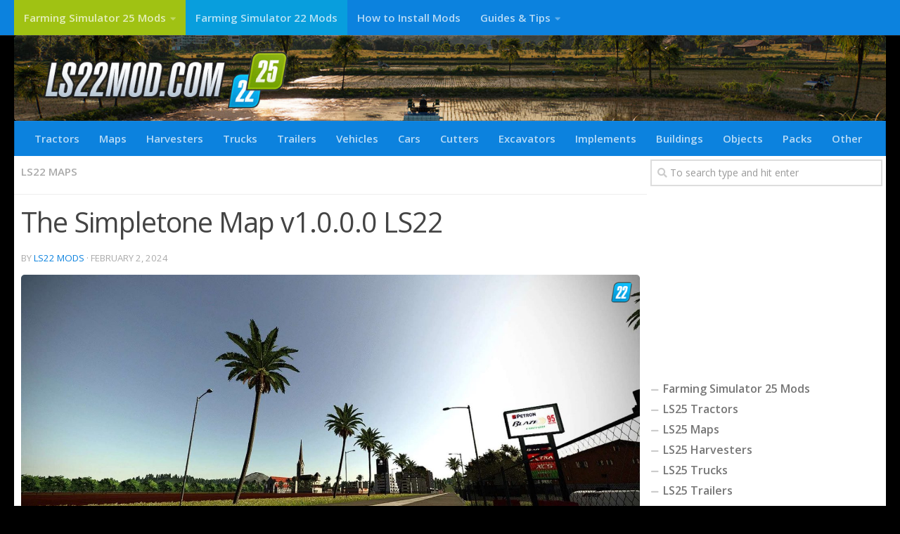

--- FILE ---
content_type: text/html; charset=UTF-8
request_url: https://ls22mod.com/the-simpletone-map-v1-0-0-0-ls22/
body_size: 19404
content:
<!DOCTYPE html>
<html class="no-js" lang="en-US">
<head>
  <meta charset="UTF-8">
  <meta name="viewport" content="width=device-width, initial-scale=1.0">
  <link rel="profile" href="https://gmpg.org/xfn/11" />
  <link rel="pingback" href="https://ls22mod.com/xmlrpc.php">

  <meta name='robots' content='index, follow, max-image-preview:large, max-snippet:-1, max-video-preview:-1' />
<script>document.documentElement.className = document.documentElement.className.replace("no-js","js");</script>

	<!-- This site is optimized with the Yoast SEO plugin v19.3 - https://yoast.com/wordpress/plugins/seo/ -->
	<title>The Simpletone Map v1.0.0.0 LS22 Mod / LS25 Mods</title><link rel="preload" data-rocket-preload as="style" href="https://fonts.googleapis.com/css?family=Open%20Sans%3A400%2C400italic%2C300italic%2C300%2C600&#038;subset=latin%2Clatin-ext&#038;display=swap" /><link rel="stylesheet" href="https://fonts.googleapis.com/css?family=Open%20Sans%3A400%2C400italic%2C300italic%2C300%2C600&#038;subset=latin%2Clatin-ext&#038;display=swap" media="print" onload="this.media='all'" /><noscript><link rel="stylesheet" href="https://fonts.googleapis.com/css?family=Open%20Sans%3A400%2C400italic%2C300italic%2C300%2C600&#038;subset=latin%2Clatin-ext&#038;display=swap" /></noscript><link rel="preload" data-rocket-preload as="image" href="https://ls22mod.com/wp-content/uploads/2025/12/ls25-taf-s5-irum-v1-0-0-0-160x160.jpg" imagesrcset="https://ls22mod.com/wp-content/uploads/2025/12/ls25-taf-s5-irum-v1-0-0-0-160x160.jpg 160w, https://ls22mod.com/wp-content/uploads/2025/12/ls25-taf-s5-irum-v1-0-0-0-150x150.jpg 150w" imagesizes="(max-width: 160px) 100vw, 160px" fetchpriority="high">
	<link rel="canonical" href="https://ls22mod.com/the-simpletone-map-v1-0-0-0-ls22/" />
	<meta property="og:locale" content="en_US" />
	<meta property="og:type" content="article" />
	<meta property="og:title" content="The Simpletone Map v1.0.0.0 LS22 Mod / LS25 Mods" />
	<meta property="og:description" content="&#046;&#046;&#046;" />
	<meta property="og:url" content="https://ls22mod.com/the-simpletone-map-v1-0-0-0-ls22/" />
	<meta property="og:site_name" content="LS25 Mods" />
	<meta property="article:published_time" content="2024-02-02T12:11:07+00:00" />
	<meta property="og:image" content="http://ls22mod.com/wp-content/uploads/2024/02/the-simpletone-map-v1-0-0-0-ls22.jpg" />
	<meta property="og:image:width" content="1920" />
	<meta property="og:image:height" content="1080" />
	<meta property="og:image:type" content="image/jpeg" />
	<meta name="author" content="LS22 Mods" />
	<meta name="twitter:card" content="summary_large_image" />
	<meta name="twitter:label1" content="Written by" />
	<meta name="twitter:data1" content="LS22 Mods" />
	<meta name="twitter:label2" content="Est. reading time" />
	<meta name="twitter:data2" content="1 minute" />
	<script type="application/ld+json" class="yoast-schema-graph">{"@context":"https://schema.org","@graph":[{"@type":"Organization","@id":"https://ls22mod.com/#organization","name":"LS25 Mods","url":"https://ls22mod.com/","sameAs":[],"logo":{"@type":"ImageObject","inLanguage":"en-US","@id":"https://ls22mod.com/#/schema/logo/image/","url":"https://ls22mod.com/wp-content/uploads/2021/04/LS22-Mods-logo.png","contentUrl":"https://ls22mod.com/wp-content/uploads/2021/04/LS22-Mods-logo.png","width":200,"height":60,"caption":"LS25 Mods"},"image":{"@id":"https://ls22mod.com/#/schema/logo/image/"}},{"@type":"WebSite","@id":"https://ls22mod.com/#website","url":"https://ls22mod.com/","name":"LS25 Mods","description":"FS25 Mods","publisher":{"@id":"https://ls22mod.com/#organization"},"potentialAction":[{"@type":"SearchAction","target":{"@type":"EntryPoint","urlTemplate":"https://ls22mod.com/?s={search_term_string}"},"query-input":"required name=search_term_string"}],"inLanguage":"en-US"},{"@type":"ImageObject","inLanguage":"en-US","@id":"https://ls22mod.com/the-simpletone-map-v1-0-0-0-ls22/#primaryimage","url":"https://ls22mod.com/wp-content/uploads/2024/02/the-simpletone-map-v1-0-0-0-ls22.jpg","contentUrl":"https://ls22mod.com/wp-content/uploads/2024/02/the-simpletone-map-v1-0-0-0-ls22.jpg","width":1920,"height":1080},{"@type":"WebPage","@id":"https://ls22mod.com/the-simpletone-map-v1-0-0-0-ls22/","url":"https://ls22mod.com/the-simpletone-map-v1-0-0-0-ls22/","name":"The Simpletone Map v1.0.0.0 LS22 Mod / LS25 Mods","isPartOf":{"@id":"https://ls22mod.com/#website"},"primaryImageOfPage":{"@id":"https://ls22mod.com/the-simpletone-map-v1-0-0-0-ls22/#primaryimage"},"datePublished":"2024-02-02T12:11:07+00:00","dateModified":"2024-02-02T12:11:07+00:00","breadcrumb":{"@id":"https://ls22mod.com/the-simpletone-map-v1-0-0-0-ls22/#breadcrumb"},"inLanguage":"en-US","potentialAction":[{"@type":"ReadAction","target":["https://ls22mod.com/the-simpletone-map-v1-0-0-0-ls22/"]}]},{"@type":"BreadcrumbList","@id":"https://ls22mod.com/the-simpletone-map-v1-0-0-0-ls22/#breadcrumb","itemListElement":[{"@type":"ListItem","position":1,"name":"Home","item":"https://ls22mod.com/"},{"@type":"ListItem","position":2,"name":"The Simpletone Map v1.0.0.0 LS22"}]},{"@type":"Article","@id":"https://ls22mod.com/the-simpletone-map-v1-0-0-0-ls22/#article","isPartOf":{"@id":"https://ls22mod.com/the-simpletone-map-v1-0-0-0-ls22/"},"author":{"name":"LS22 Mods","@id":"https://ls22mod.com/#/schema/person/3ea730183f514f3c2bb7ea861469391d"},"headline":"The Simpletone Map v1.0.0.0 LS22","datePublished":"2024-02-02T12:11:07+00:00","dateModified":"2024-02-02T12:11:07+00:00","mainEntityOfPage":{"@id":"https://ls22mod.com/the-simpletone-map-v1-0-0-0-ls22/"},"wordCount":109,"commentCount":0,"publisher":{"@id":"https://ls22mod.com/#organization"},"image":{"@id":"https://ls22mod.com/the-simpletone-map-v1-0-0-0-ls22/#primaryimage"},"thumbnailUrl":"https://ls22mod.com/wp-content/uploads/2024/02/the-simpletone-map-v1-0-0-0-ls22.jpg","keywords":["BGA","Grain Mill","Oil Refinery","Vehicle Shop"],"articleSection":["LS22 Maps"],"inLanguage":"en-US","potentialAction":[{"@type":"CommentAction","name":"Comment","target":["https://ls22mod.com/the-simpletone-map-v1-0-0-0-ls22/#respond"]}]},{"@type":"Person","@id":"https://ls22mod.com/#/schema/person/3ea730183f514f3c2bb7ea861469391d","name":"LS22 Mods","image":{"@type":"ImageObject","inLanguage":"en-US","@id":"https://ls22mod.com/#/schema/person/image/","url":"https://secure.gravatar.com/avatar/e275d042178b05527485e1d4b9eb1d88?s=96&d=mm&r=g","contentUrl":"https://secure.gravatar.com/avatar/e275d042178b05527485e1d4b9eb1d88?s=96&d=mm&r=g","caption":"LS22 Mods"},"sameAs":["http://ls22mod.com"],"url":"https://ls22mod.com/author/ls22mods/"}]}</script>
	<!-- / Yoast SEO plugin. -->


<link href='https://fonts.gstatic.com' crossorigin rel='preconnect' />
<link rel="alternate" type="application/rss+xml" title="LS25 Mods &raquo; Feed" href="https://ls22mod.com/feed/" />
<link rel="alternate" type="application/rss+xml" title="LS25 Mods &raquo; Comments Feed" href="https://ls22mod.com/comments/feed/" />
<link rel="alternate" type="application/rss+xml" title="LS25 Mods &raquo; The Simpletone Map v1.0.0.0 LS22 Comments Feed" href="https://ls22mod.com/the-simpletone-map-v1-0-0-0-ls22/feed/" />
<style type="text/css">
img.wp-smiley,
img.emoji {
	display: inline !important;
	border: none !important;
	box-shadow: none !important;
	height: 1em !important;
	width: 1em !important;
	margin: 0 0.07em !important;
	vertical-align: -0.1em !important;
	background: none !important;
	padding: 0 !important;
}
</style>
	<link rel='stylesheet' id='wp-block-library-css' href='https://ls22mod.com/wp-includes/css/dist/block-library/style.min.css?ver=6.1' type='text/css' media='all' />
<link rel='stylesheet' id='classic-theme-styles-css' href='https://ls22mod.com/wp-includes/css/classic-themes.min.css?ver=1' type='text/css' media='all' />
<style id='global-styles-inline-css' type='text/css'>
body{--wp--preset--color--black: #000000;--wp--preset--color--cyan-bluish-gray: #abb8c3;--wp--preset--color--white: #ffffff;--wp--preset--color--pale-pink: #f78da7;--wp--preset--color--vivid-red: #cf2e2e;--wp--preset--color--luminous-vivid-orange: #ff6900;--wp--preset--color--luminous-vivid-amber: #fcb900;--wp--preset--color--light-green-cyan: #7bdcb5;--wp--preset--color--vivid-green-cyan: #00d084;--wp--preset--color--pale-cyan-blue: #8ed1fc;--wp--preset--color--vivid-cyan-blue: #0693e3;--wp--preset--color--vivid-purple: #9b51e0;--wp--preset--gradient--vivid-cyan-blue-to-vivid-purple: linear-gradient(135deg,rgba(6,147,227,1) 0%,rgb(155,81,224) 100%);--wp--preset--gradient--light-green-cyan-to-vivid-green-cyan: linear-gradient(135deg,rgb(122,220,180) 0%,rgb(0,208,130) 100%);--wp--preset--gradient--luminous-vivid-amber-to-luminous-vivid-orange: linear-gradient(135deg,rgba(252,185,0,1) 0%,rgba(255,105,0,1) 100%);--wp--preset--gradient--luminous-vivid-orange-to-vivid-red: linear-gradient(135deg,rgba(255,105,0,1) 0%,rgb(207,46,46) 100%);--wp--preset--gradient--very-light-gray-to-cyan-bluish-gray: linear-gradient(135deg,rgb(238,238,238) 0%,rgb(169,184,195) 100%);--wp--preset--gradient--cool-to-warm-spectrum: linear-gradient(135deg,rgb(74,234,220) 0%,rgb(151,120,209) 20%,rgb(207,42,186) 40%,rgb(238,44,130) 60%,rgb(251,105,98) 80%,rgb(254,248,76) 100%);--wp--preset--gradient--blush-light-purple: linear-gradient(135deg,rgb(255,206,236) 0%,rgb(152,150,240) 100%);--wp--preset--gradient--blush-bordeaux: linear-gradient(135deg,rgb(254,205,165) 0%,rgb(254,45,45) 50%,rgb(107,0,62) 100%);--wp--preset--gradient--luminous-dusk: linear-gradient(135deg,rgb(255,203,112) 0%,rgb(199,81,192) 50%,rgb(65,88,208) 100%);--wp--preset--gradient--pale-ocean: linear-gradient(135deg,rgb(255,245,203) 0%,rgb(182,227,212) 50%,rgb(51,167,181) 100%);--wp--preset--gradient--electric-grass: linear-gradient(135deg,rgb(202,248,128) 0%,rgb(113,206,126) 100%);--wp--preset--gradient--midnight: linear-gradient(135deg,rgb(2,3,129) 0%,rgb(40,116,252) 100%);--wp--preset--duotone--dark-grayscale: url('#wp-duotone-dark-grayscale');--wp--preset--duotone--grayscale: url('#wp-duotone-grayscale');--wp--preset--duotone--purple-yellow: url('#wp-duotone-purple-yellow');--wp--preset--duotone--blue-red: url('#wp-duotone-blue-red');--wp--preset--duotone--midnight: url('#wp-duotone-midnight');--wp--preset--duotone--magenta-yellow: url('#wp-duotone-magenta-yellow');--wp--preset--duotone--purple-green: url('#wp-duotone-purple-green');--wp--preset--duotone--blue-orange: url('#wp-duotone-blue-orange');--wp--preset--font-size--small: 13px;--wp--preset--font-size--medium: 20px;--wp--preset--font-size--large: 36px;--wp--preset--font-size--x-large: 42px;--wp--preset--spacing--20: 0.44rem;--wp--preset--spacing--30: 0.67rem;--wp--preset--spacing--40: 1rem;--wp--preset--spacing--50: 1.5rem;--wp--preset--spacing--60: 2.25rem;--wp--preset--spacing--70: 3.38rem;--wp--preset--spacing--80: 5.06rem;}:where(.is-layout-flex){gap: 0.5em;}body .is-layout-flow > .alignleft{float: left;margin-inline-start: 0;margin-inline-end: 2em;}body .is-layout-flow > .alignright{float: right;margin-inline-start: 2em;margin-inline-end: 0;}body .is-layout-flow > .aligncenter{margin-left: auto !important;margin-right: auto !important;}body .is-layout-constrained > .alignleft{float: left;margin-inline-start: 0;margin-inline-end: 2em;}body .is-layout-constrained > .alignright{float: right;margin-inline-start: 2em;margin-inline-end: 0;}body .is-layout-constrained > .aligncenter{margin-left: auto !important;margin-right: auto !important;}body .is-layout-constrained > :where(:not(.alignleft):not(.alignright):not(.alignfull)){max-width: var(--wp--style--global--content-size);margin-left: auto !important;margin-right: auto !important;}body .is-layout-constrained > .alignwide{max-width: var(--wp--style--global--wide-size);}body .is-layout-flex{display: flex;}body .is-layout-flex{flex-wrap: wrap;align-items: center;}body .is-layout-flex > *{margin: 0;}:where(.wp-block-columns.is-layout-flex){gap: 2em;}.has-black-color{color: var(--wp--preset--color--black) !important;}.has-cyan-bluish-gray-color{color: var(--wp--preset--color--cyan-bluish-gray) !important;}.has-white-color{color: var(--wp--preset--color--white) !important;}.has-pale-pink-color{color: var(--wp--preset--color--pale-pink) !important;}.has-vivid-red-color{color: var(--wp--preset--color--vivid-red) !important;}.has-luminous-vivid-orange-color{color: var(--wp--preset--color--luminous-vivid-orange) !important;}.has-luminous-vivid-amber-color{color: var(--wp--preset--color--luminous-vivid-amber) !important;}.has-light-green-cyan-color{color: var(--wp--preset--color--light-green-cyan) !important;}.has-vivid-green-cyan-color{color: var(--wp--preset--color--vivid-green-cyan) !important;}.has-pale-cyan-blue-color{color: var(--wp--preset--color--pale-cyan-blue) !important;}.has-vivid-cyan-blue-color{color: var(--wp--preset--color--vivid-cyan-blue) !important;}.has-vivid-purple-color{color: var(--wp--preset--color--vivid-purple) !important;}.has-black-background-color{background-color: var(--wp--preset--color--black) !important;}.has-cyan-bluish-gray-background-color{background-color: var(--wp--preset--color--cyan-bluish-gray) !important;}.has-white-background-color{background-color: var(--wp--preset--color--white) !important;}.has-pale-pink-background-color{background-color: var(--wp--preset--color--pale-pink) !important;}.has-vivid-red-background-color{background-color: var(--wp--preset--color--vivid-red) !important;}.has-luminous-vivid-orange-background-color{background-color: var(--wp--preset--color--luminous-vivid-orange) !important;}.has-luminous-vivid-amber-background-color{background-color: var(--wp--preset--color--luminous-vivid-amber) !important;}.has-light-green-cyan-background-color{background-color: var(--wp--preset--color--light-green-cyan) !important;}.has-vivid-green-cyan-background-color{background-color: var(--wp--preset--color--vivid-green-cyan) !important;}.has-pale-cyan-blue-background-color{background-color: var(--wp--preset--color--pale-cyan-blue) !important;}.has-vivid-cyan-blue-background-color{background-color: var(--wp--preset--color--vivid-cyan-blue) !important;}.has-vivid-purple-background-color{background-color: var(--wp--preset--color--vivid-purple) !important;}.has-black-border-color{border-color: var(--wp--preset--color--black) !important;}.has-cyan-bluish-gray-border-color{border-color: var(--wp--preset--color--cyan-bluish-gray) !important;}.has-white-border-color{border-color: var(--wp--preset--color--white) !important;}.has-pale-pink-border-color{border-color: var(--wp--preset--color--pale-pink) !important;}.has-vivid-red-border-color{border-color: var(--wp--preset--color--vivid-red) !important;}.has-luminous-vivid-orange-border-color{border-color: var(--wp--preset--color--luminous-vivid-orange) !important;}.has-luminous-vivid-amber-border-color{border-color: var(--wp--preset--color--luminous-vivid-amber) !important;}.has-light-green-cyan-border-color{border-color: var(--wp--preset--color--light-green-cyan) !important;}.has-vivid-green-cyan-border-color{border-color: var(--wp--preset--color--vivid-green-cyan) !important;}.has-pale-cyan-blue-border-color{border-color: var(--wp--preset--color--pale-cyan-blue) !important;}.has-vivid-cyan-blue-border-color{border-color: var(--wp--preset--color--vivid-cyan-blue) !important;}.has-vivid-purple-border-color{border-color: var(--wp--preset--color--vivid-purple) !important;}.has-vivid-cyan-blue-to-vivid-purple-gradient-background{background: var(--wp--preset--gradient--vivid-cyan-blue-to-vivid-purple) !important;}.has-light-green-cyan-to-vivid-green-cyan-gradient-background{background: var(--wp--preset--gradient--light-green-cyan-to-vivid-green-cyan) !important;}.has-luminous-vivid-amber-to-luminous-vivid-orange-gradient-background{background: var(--wp--preset--gradient--luminous-vivid-amber-to-luminous-vivid-orange) !important;}.has-luminous-vivid-orange-to-vivid-red-gradient-background{background: var(--wp--preset--gradient--luminous-vivid-orange-to-vivid-red) !important;}.has-very-light-gray-to-cyan-bluish-gray-gradient-background{background: var(--wp--preset--gradient--very-light-gray-to-cyan-bluish-gray) !important;}.has-cool-to-warm-spectrum-gradient-background{background: var(--wp--preset--gradient--cool-to-warm-spectrum) !important;}.has-blush-light-purple-gradient-background{background: var(--wp--preset--gradient--blush-light-purple) !important;}.has-blush-bordeaux-gradient-background{background: var(--wp--preset--gradient--blush-bordeaux) !important;}.has-luminous-dusk-gradient-background{background: var(--wp--preset--gradient--luminous-dusk) !important;}.has-pale-ocean-gradient-background{background: var(--wp--preset--gradient--pale-ocean) !important;}.has-electric-grass-gradient-background{background: var(--wp--preset--gradient--electric-grass) !important;}.has-midnight-gradient-background{background: var(--wp--preset--gradient--midnight) !important;}.has-small-font-size{font-size: var(--wp--preset--font-size--small) !important;}.has-medium-font-size{font-size: var(--wp--preset--font-size--medium) !important;}.has-large-font-size{font-size: var(--wp--preset--font-size--large) !important;}.has-x-large-font-size{font-size: var(--wp--preset--font-size--x-large) !important;}
.wp-block-navigation a:where(:not(.wp-element-button)){color: inherit;}
:where(.wp-block-columns.is-layout-flex){gap: 2em;}
.wp-block-pullquote{font-size: 1.5em;line-height: 1.6;}
</style>
<link rel='stylesheet' id='tinythumbicon-css' href='https://ls22mod.com/wp-content/plugins/tinythumbicon/tinythumbicon.css?ver=6.1' type='text/css' media='all' />
<link rel='stylesheet' id='hueman-main-style-css' href='https://ls22mod.com/wp-content/themes/hueman/assets/front/css/main.min.css?ver=3.4.25' type='text/css' media='all' />
<style id='hueman-main-style-inline-css' type='text/css'>
body { font-family:'Open Sans', Arial, sans-serif;font-size:0.94rem }@media only screen and (min-width: 720px) {
        .nav > li { font-size:0.94rem; }
      }.container-inner { max-width: 1400px; }.sidebar .widget { padding-left: 20px; padding-right: 20px; padding-top: 20px; }::selection { background-color: #0c82de; }
::-moz-selection { background-color: #0c82de; }a,a+span.hu-external::after,.themeform label .required,#flexslider-featured .flex-direction-nav .flex-next:hover,#flexslider-featured .flex-direction-nav .flex-prev:hover,.post-hover:hover .post-title a,.post-title a:hover,.sidebar.s1 .post-nav li a:hover i,.content .post-nav li a:hover i,.post-related a:hover,.sidebar.s1 .widget_rss ul li a,#footer .widget_rss ul li a,.sidebar.s1 .widget_calendar a,#footer .widget_calendar a,.sidebar.s1 .alx-tab .tab-item-category a,.sidebar.s1 .alx-posts .post-item-category a,.sidebar.s1 .alx-tab li:hover .tab-item-title a,.sidebar.s1 .alx-tab li:hover .tab-item-comment a,.sidebar.s1 .alx-posts li:hover .post-item-title a,#footer .alx-tab .tab-item-category a,#footer .alx-posts .post-item-category a,#footer .alx-tab li:hover .tab-item-title a,#footer .alx-tab li:hover .tab-item-comment a,#footer .alx-posts li:hover .post-item-title a,.comment-tabs li.active a,.comment-awaiting-moderation,.child-menu a:hover,.child-menu .current_page_item > a,.wp-pagenavi a{ color: #0c82de; }.themeform input[type="submit"],.themeform button[type="submit"],.sidebar.s1 .sidebar-top,.sidebar.s1 .sidebar-toggle,#flexslider-featured .flex-control-nav li a.flex-active,.post-tags a:hover,.sidebar.s1 .widget_calendar caption,#footer .widget_calendar caption,.author-bio .bio-avatar:after,.commentlist li.bypostauthor > .comment-body:after,.commentlist li.comment-author-admin > .comment-body:after{ background-color: #0c82de; }.post-format .format-container { border-color: #0c82de; }.sidebar.s1 .alx-tabs-nav li.active a,#footer .alx-tabs-nav li.active a,.comment-tabs li.active a,.wp-pagenavi a:hover,.wp-pagenavi a:active,.wp-pagenavi span.current{ border-bottom-color: #0c82de!important; }.sidebar.s2 .post-nav li a:hover i,
.sidebar.s2 .widget_rss ul li a,
.sidebar.s2 .widget_calendar a,
.sidebar.s2 .alx-tab .tab-item-category a,
.sidebar.s2 .alx-posts .post-item-category a,
.sidebar.s2 .alx-tab li:hover .tab-item-title a,
.sidebar.s2 .alx-tab li:hover .tab-item-comment a,
.sidebar.s2 .alx-posts li:hover .post-item-title a { color: #0c82de; }
.sidebar.s2 .sidebar-top,.sidebar.s2 .sidebar-toggle,.post-comments,.jp-play-bar,.jp-volume-bar-value,.sidebar.s2 .widget_calendar caption{ background-color: #0c82de; }.sidebar.s2 .alx-tabs-nav li.active a { border-bottom-color: #0c82de; }
.post-comments::before { border-right-color: #0c82de; }
      .search-expand,
              #nav-topbar.nav-container { background-color: #0c82de!important}@media only screen and (min-width: 720px) {
                #nav-topbar .nav ul { background-color: #0c82de!important; }
              }#header { background-color: #000000; }
@media only screen and (min-width: 720px) {
  #nav-header .nav ul { background-color: #000000; }
}
        #header #nav-mobile { background-color: #0c82de!important; }#nav-header.nav-container, #main-header-search .search-expand { background-color: #0c82de; }
@media only screen and (min-width: 720px) {
  #nav-header .nav ul { background-color: #0c82de; }
}
        #footer-bottom { background-color: #000000; }img { -webkit-border-radius: 5px; border-radius: 5px; }.sidebar.expanding, .sidebar.collapsing, .sidebar .sidebar-content, .sidebar .sidebar-toggle, .container-inner > .main::before,.container-inner > .main::after { background-color: #ffffff; }@media only screen and (min-width: 480px) and (max-width: 1200px) { .s2.expanded { background-color: #ffffff; } }@media only screen and (min-width: 480px) and (max-width: 960px) { .s1.expanded { background-color: #ffffff; } }body { background-color: #000000; }
</style>
<link rel='stylesheet' id='hueman-font-awesome-css' href='https://ls22mod.com/wp-content/themes/hueman/assets/front/css/font-awesome.min.css?ver=3.4.25' type='text/css' media='all' />
<link rel='stylesheet' id='sedlex_styles-css' href='https://ls22mod.com/wp-content/sedlex/inline_styles/c840cb6759da24a0f9cedf572b3c499ff41a89a4.css?ver=20260201' type='text/css' media='all' />
<script type='text/javascript' src='https://ls22mod.com/wp-includes/js/jquery/jquery.min.js?ver=3.6.1' id='jquery-core-js'></script>
<script type='text/javascript' src='https://ls22mod.com/wp-includes/js/jquery/jquery-migrate.min.js?ver=3.3.2' id='jquery-migrate-js'></script>
<script type='text/javascript' src='https://ls22mod.com/wp-content/sedlex/inline_scripts/eb163a2d0f983e99360e21dc836c6435d1afd478.js?ver=20260201' id='sedlex_scripts-js'></script>
<link rel="https://api.w.org/" href="https://ls22mod.com/wp-json/" /><link rel="alternate" type="application/json" href="https://ls22mod.com/wp-json/wp/v2/posts/185827" /><link rel="EditURI" type="application/rsd+xml" title="RSD" href="https://ls22mod.com/xmlrpc.php?rsd" />
<link rel="wlwmanifest" type="application/wlwmanifest+xml" href="https://ls22mod.com/wp-includes/wlwmanifest.xml" />
<meta name="generator" content="WordPress 6.1" />
<link rel='shortlink' href='https://ls22mod.com/?p=185827' />
<link rel="alternate" type="application/json+oembed" href="https://ls22mod.com/wp-json/oembed/1.0/embed?url=https%3A%2F%2Fls22mod.com%2Fthe-simpletone-map-v1-0-0-0-ls22%2F" />
<link rel="alternate" type="text/xml+oembed" href="https://ls22mod.com/wp-json/oembed/1.0/embed?url=https%3A%2F%2Fls22mod.com%2Fthe-simpletone-map-v1-0-0-0-ls22%2F&#038;format=xml" />
<!--[if lt IE 9]>
<script src="https://ls22mod.com/wp-content/themes/hueman/assets/front/js/ie/html5shiv-printshiv.min.js"></script>
<script src="https://ls22mod.com/wp-content/themes/hueman/assets/front/js/ie/selectivizr.js"></script>
<![endif]-->
<link rel="icon" href="https://ls22mod.com/wp-content/uploads/2024/11/fs25-favicon.png" sizes="32x32" />
<link rel="icon" href="https://ls22mod.com/wp-content/uploads/2024/11/fs25-favicon.png" sizes="192x192" />
<link rel="apple-touch-icon" href="https://ls22mod.com/wp-content/uploads/2024/11/fs25-favicon.png" />
<meta name="msapplication-TileImage" content="https://ls22mod.com/wp-content/uploads/2024/11/fs25-favicon.png" />
		<style type="text/css" id="wp-custom-css">
			img {
    margin-right: 1.5px;
    max-width: 100%;
    height: auto;
}


.wp-pagenavi a {
		height: 100%;
    width: auto;
    display: inline-block;
    background: #0c82de;
    border-radius: 3px;
    -webkit-border-radius: 3px;
    -moz-border-radius: 3px;
    -o-border-radius: 3px;
    line-height: inherit;
    vertical-align: middle;
    text-decoration: none;
		margin: 3px;
    padding: 7px 10px;
    position: relative;
    bottom: 2px;
		font-size: 23px;
	 	color: #fff;
}

.wp-pagenavi span.current {
    border-bottom-color: #0c82de!important;
    background: #0c82de!important;
    color: #fff;
		border-radius: 3px;
    -webkit-border-radius: 3px;
    -moz-border-radius: 3px;
    -o-border-radius: 3px;
		line-height: inherit;
    vertical-align: middle;
    text-decoration: none;
		margin: 3px;
    padding: 2px 10px;
    position: relative;
    bottom: 2px;
		font-size: 23px;
}

.widget {
    font-size: 16px;
}

.dmod {color: #FFFFFF;
    padding: 7px 32px;
    font-size: 17px;
    line-height: 26px;
    border-color: #0c82de;
    background-color:#055796;}

.sidebar .widget {
    padding: 5px 5px 5px;
}

.alx-posts li, .alx-tab li, .widget_archive ul li, .widget_categories ul li, .widget_links ul li, .widget_meta ul li, .widget_nav_menu ul li a, .widget_pages ul li a, .widget_recent_comments ul li, .widget_recent_entries ul li, .widget_rss ul li {
    padding: 2px 0;
    border-bottom: 1px solid #fff;
	    font-weight: bold;
}

.nav>li>a {font-weight: bold; }

.pad { padding: 10px 10px 20px; }

.post-list .post-row {
    margin-left: -30px;
    padding-left: 30px;
    float: left;
    width: 100%;
    border-bottom: none;
    margin-bottom: 15px;
    position: relative;
}

.archive .post, .blog .post, .search .page, .search .post, .single .post {
    margin-bottom: 10px;
}

.downloadmods{background-color:#0c82de;
font-weight: 500;}

.uploadmods{background-color:#0c82de;
font-weight: 500;}

.fs22{background-color:#089edd;
font-weight: 500;}

.fs25{background-color:#a0c213;
font-weight: 500;}
		</style>
		
<script async src="https://pagead2.googlesyndication.com/pagead/js/adsbygoogle.js?client=ca-pub-4823433541855873"
     crossorigin="anonymous"></script>	
	
<!-- Global site tag (gtag.js) - Google Analytics -->
<script async src="https://www.googletagmanager.com/gtag/js?id=UA-195437657-1"></script>
<script>
  window.dataLayer = window.dataLayer || [];
  function gtag(){dataLayer.push(arguments);}
  gtag('js', new Date());

  gtag('config', 'UA-195437657-1');
</script>


			

<style id="rocket-lazyrender-inline-css">[data-wpr-lazyrender] {content-visibility: auto;}</style><meta name="generator" content="WP Rocket 3.17.3" data-wpr-features="wpr_automatic_lazy_rendering wpr_oci wpr_desktop wpr_preload_links" /></head>

<body class="post-template-default single single-post postid-185827 single-format-standard wp-custom-logo wp-embed-responsive col-2cl full-width topbar-enabled chrome">
<svg xmlns="http://www.w3.org/2000/svg" viewBox="0 0 0 0" width="0" height="0" focusable="false" role="none" style="visibility: hidden; position: absolute; left: -9999px; overflow: hidden;" ><defs><filter id="wp-duotone-dark-grayscale"><feColorMatrix color-interpolation-filters="sRGB" type="matrix" values=" .299 .587 .114 0 0 .299 .587 .114 0 0 .299 .587 .114 0 0 .299 .587 .114 0 0 " /><feComponentTransfer color-interpolation-filters="sRGB" ><feFuncR type="table" tableValues="0 0.49803921568627" /><feFuncG type="table" tableValues="0 0.49803921568627" /><feFuncB type="table" tableValues="0 0.49803921568627" /><feFuncA type="table" tableValues="1 1" /></feComponentTransfer><feComposite in2="SourceGraphic" operator="in" /></filter></defs></svg><svg xmlns="http://www.w3.org/2000/svg" viewBox="0 0 0 0" width="0" height="0" focusable="false" role="none" style="visibility: hidden; position: absolute; left: -9999px; overflow: hidden;" ><defs><filter id="wp-duotone-grayscale"><feColorMatrix color-interpolation-filters="sRGB" type="matrix" values=" .299 .587 .114 0 0 .299 .587 .114 0 0 .299 .587 .114 0 0 .299 .587 .114 0 0 " /><feComponentTransfer color-interpolation-filters="sRGB" ><feFuncR type="table" tableValues="0 1" /><feFuncG type="table" tableValues="0 1" /><feFuncB type="table" tableValues="0 1" /><feFuncA type="table" tableValues="1 1" /></feComponentTransfer><feComposite in2="SourceGraphic" operator="in" /></filter></defs></svg><svg xmlns="http://www.w3.org/2000/svg" viewBox="0 0 0 0" width="0" height="0" focusable="false" role="none" style="visibility: hidden; position: absolute; left: -9999px; overflow: hidden;" ><defs><filter id="wp-duotone-purple-yellow"><feColorMatrix color-interpolation-filters="sRGB" type="matrix" values=" .299 .587 .114 0 0 .299 .587 .114 0 0 .299 .587 .114 0 0 .299 .587 .114 0 0 " /><feComponentTransfer color-interpolation-filters="sRGB" ><feFuncR type="table" tableValues="0.54901960784314 0.98823529411765" /><feFuncG type="table" tableValues="0 1" /><feFuncB type="table" tableValues="0.71764705882353 0.25490196078431" /><feFuncA type="table" tableValues="1 1" /></feComponentTransfer><feComposite in2="SourceGraphic" operator="in" /></filter></defs></svg><svg xmlns="http://www.w3.org/2000/svg" viewBox="0 0 0 0" width="0" height="0" focusable="false" role="none" style="visibility: hidden; position: absolute; left: -9999px; overflow: hidden;" ><defs><filter id="wp-duotone-blue-red"><feColorMatrix color-interpolation-filters="sRGB" type="matrix" values=" .299 .587 .114 0 0 .299 .587 .114 0 0 .299 .587 .114 0 0 .299 .587 .114 0 0 " /><feComponentTransfer color-interpolation-filters="sRGB" ><feFuncR type="table" tableValues="0 1" /><feFuncG type="table" tableValues="0 0.27843137254902" /><feFuncB type="table" tableValues="0.5921568627451 0.27843137254902" /><feFuncA type="table" tableValues="1 1" /></feComponentTransfer><feComposite in2="SourceGraphic" operator="in" /></filter></defs></svg><svg xmlns="http://www.w3.org/2000/svg" viewBox="0 0 0 0" width="0" height="0" focusable="false" role="none" style="visibility: hidden; position: absolute; left: -9999px; overflow: hidden;" ><defs><filter id="wp-duotone-midnight"><feColorMatrix color-interpolation-filters="sRGB" type="matrix" values=" .299 .587 .114 0 0 .299 .587 .114 0 0 .299 .587 .114 0 0 .299 .587 .114 0 0 " /><feComponentTransfer color-interpolation-filters="sRGB" ><feFuncR type="table" tableValues="0 0" /><feFuncG type="table" tableValues="0 0.64705882352941" /><feFuncB type="table" tableValues="0 1" /><feFuncA type="table" tableValues="1 1" /></feComponentTransfer><feComposite in2="SourceGraphic" operator="in" /></filter></defs></svg><svg xmlns="http://www.w3.org/2000/svg" viewBox="0 0 0 0" width="0" height="0" focusable="false" role="none" style="visibility: hidden; position: absolute; left: -9999px; overflow: hidden;" ><defs><filter id="wp-duotone-magenta-yellow"><feColorMatrix color-interpolation-filters="sRGB" type="matrix" values=" .299 .587 .114 0 0 .299 .587 .114 0 0 .299 .587 .114 0 0 .299 .587 .114 0 0 " /><feComponentTransfer color-interpolation-filters="sRGB" ><feFuncR type="table" tableValues="0.78039215686275 1" /><feFuncG type="table" tableValues="0 0.94901960784314" /><feFuncB type="table" tableValues="0.35294117647059 0.47058823529412" /><feFuncA type="table" tableValues="1 1" /></feComponentTransfer><feComposite in2="SourceGraphic" operator="in" /></filter></defs></svg><svg xmlns="http://www.w3.org/2000/svg" viewBox="0 0 0 0" width="0" height="0" focusable="false" role="none" style="visibility: hidden; position: absolute; left: -9999px; overflow: hidden;" ><defs><filter id="wp-duotone-purple-green"><feColorMatrix color-interpolation-filters="sRGB" type="matrix" values=" .299 .587 .114 0 0 .299 .587 .114 0 0 .299 .587 .114 0 0 .299 .587 .114 0 0 " /><feComponentTransfer color-interpolation-filters="sRGB" ><feFuncR type="table" tableValues="0.65098039215686 0.40392156862745" /><feFuncG type="table" tableValues="0 1" /><feFuncB type="table" tableValues="0.44705882352941 0.4" /><feFuncA type="table" tableValues="1 1" /></feComponentTransfer><feComposite in2="SourceGraphic" operator="in" /></filter></defs></svg><svg xmlns="http://www.w3.org/2000/svg" viewBox="0 0 0 0" width="0" height="0" focusable="false" role="none" style="visibility: hidden; position: absolute; left: -9999px; overflow: hidden;" ><defs><filter id="wp-duotone-blue-orange"><feColorMatrix color-interpolation-filters="sRGB" type="matrix" values=" .299 .587 .114 0 0 .299 .587 .114 0 0 .299 .587 .114 0 0 .299 .587 .114 0 0 " /><feComponentTransfer color-interpolation-filters="sRGB" ><feFuncR type="table" tableValues="0.098039215686275 1" /><feFuncG type="table" tableValues="0 0.66274509803922" /><feFuncB type="table" tableValues="0.84705882352941 0.41960784313725" /><feFuncA type="table" tableValues="1 1" /></feComponentTransfer><feComposite in2="SourceGraphic" operator="in" /></filter></defs></svg><div  id="wrapper">

  
  <header  id="header" class="main-menu-mobile-on one-mobile-menu main_menu header-ads-desktop   has-header-img">
        <nav class="nav-container group mobile-menu  " id="nav-mobile" data-menu-id="header-1">
  <div class="mobile-title-logo-in-header">                  <p class="site-title"><a class="custom-logo-link" href="https://ls22mod.com/" rel="home" title="LS25 Mods | Home page"><img src="https://ls22mod.com/wp-content/uploads/2021/04/LS22-Mods-logo.png" alt="LS25 Mods" width="200" height="60""/></a></p>
                </div>
        
                    <div class="nav-toggle"><i class="fas fa-bars"></i></div>
            
      <div class="nav-text"></div>
      <div class="nav-wrap container">
                  <ul class="nav container-inner group mobile-search">
                            <li>
                  <form method="get" class="searchform themeform" action="https://ls22mod.com/">
	<div>
		<input type="text" class="search" name="s" onblur="if(this.value=='')this.value='To search type and hit enter';" onfocus="if(this.value=='To search type and hit enter')this.value='';" value="To search type and hit enter" />
	</div>
</form>                </li>
                      </ul>
                <ul id="menu-fs25-header" class="nav container-inner group"><li id="menu-item-241294" class="menu-item menu-item-type-taxonomy menu-item-object-category menu-item-241294"><a href="https://ls22mod.com/category/farming-simulator-25-mods/ls25-tractors/">Tractors</a></li>
<li id="menu-item-241290" class="menu-item menu-item-type-taxonomy menu-item-object-category menu-item-241290"><a href="https://ls22mod.com/category/farming-simulator-25-mods/ls25-maps/">Maps</a></li>
<li id="menu-item-241288" class="menu-item menu-item-type-taxonomy menu-item-object-category menu-item-241288"><a href="https://ls22mod.com/category/farming-simulator-25-mods/ls25-harvesters/">Harvesters</a></li>
<li id="menu-item-241296" class="menu-item menu-item-type-taxonomy menu-item-object-category menu-item-241296"><a href="https://ls22mod.com/category/farming-simulator-25-mods/ls25-trucks/">Trucks</a></li>
<li id="menu-item-241295" class="menu-item menu-item-type-taxonomy menu-item-object-category menu-item-241295"><a href="https://ls22mod.com/category/farming-simulator-25-mods/ls25-trailers/">Trailers</a></li>
<li id="menu-item-241297" class="menu-item menu-item-type-taxonomy menu-item-object-category menu-item-241297"><a href="https://ls22mod.com/category/farming-simulator-25-mods/ls25-vehicles/">Vehicles</a></li>
<li id="menu-item-241285" class="menu-item menu-item-type-taxonomy menu-item-object-category menu-item-241285"><a href="https://ls22mod.com/category/farming-simulator-25-mods/ls25-cars/">Cars</a></li>
<li id="menu-item-241286" class="menu-item menu-item-type-taxonomy menu-item-object-category menu-item-241286"><a href="https://ls22mod.com/category/farming-simulator-25-mods/ls25-cutters/">Cutters</a></li>
<li id="menu-item-241287" class="menu-item menu-item-type-taxonomy menu-item-object-category menu-item-241287"><a href="https://ls22mod.com/category/farming-simulator-25-mods/ls25-excavators-forklifts/">Excavators</a></li>
<li id="menu-item-241289" class="menu-item menu-item-type-taxonomy menu-item-object-category menu-item-241289"><a href="https://ls22mod.com/category/farming-simulator-25-mods/ls25-implements/">Implements</a></li>
<li id="menu-item-241284" class="menu-item menu-item-type-taxonomy menu-item-object-category menu-item-241284"><a href="https://ls22mod.com/category/farming-simulator-25-mods/ls25-buildings/">Buildings</a></li>
<li id="menu-item-241291" class="menu-item menu-item-type-taxonomy menu-item-object-category menu-item-241291"><a href="https://ls22mod.com/category/farming-simulator-25-mods/ls25-objects/">Objects</a></li>
<li id="menu-item-241293" class="menu-item menu-item-type-taxonomy menu-item-object-category menu-item-241293"><a href="https://ls22mod.com/category/farming-simulator-25-mods/ls25-packs/">Packs</a></li>
<li id="menu-item-241292" class="menu-item menu-item-type-taxonomy menu-item-object-category menu-item-241292"><a href="https://ls22mod.com/category/farming-simulator-25-mods/ls25-other/">Other</a></li>
</ul>      </div>
</nav><!--/#nav-topbar-->  
        <nav class="nav-container group desktop-menu  " id="nav-topbar" data-menu-id="header-2">
    <div class="nav-text"></div>
  <div class="topbar-toggle-down">
    <i class="fas fa-angle-double-down" aria-hidden="true" data-toggle="down" title="Expand menu"></i>
    <i class="fas fa-angle-double-up" aria-hidden="true" data-toggle="up" title="Collapse menu"></i>
  </div>
  <div class="nav-wrap container">
    <ul id="menu-header" class="nav container-inner group"><li id="menu-item-233034" class="fs25 menu-item menu-item-type-taxonomy menu-item-object-category menu-item-has-children menu-item-233034"><a href="https://ls22mod.com/category/farming-simulator-25-mods/">Farming Simulator 25 Mods</a>
<ul class="sub-menu">
	<li id="menu-item-241328" class="fs25 menu-item menu-item-type-taxonomy menu-item-object-category menu-item-241328"><a href="https://ls22mod.com/category/farming-simulator-25-mods/ls25-maps/">LS25 Maps</a></li>
	<li id="menu-item-241335" class="fs25 menu-item menu-item-type-taxonomy menu-item-object-category menu-item-241335"><a href="https://ls22mod.com/category/farming-simulator-25-mods/ls25-tractors/">LS25 Tractors</a></li>
	<li id="menu-item-241326" class="fs25 menu-item menu-item-type-taxonomy menu-item-object-category menu-item-241326"><a href="https://ls22mod.com/category/farming-simulator-25-mods/ls25-harvesters/">LS25 Harvesters</a></li>
	<li id="menu-item-241337" class="fs25 menu-item menu-item-type-taxonomy menu-item-object-category menu-item-241337"><a href="https://ls22mod.com/category/farming-simulator-25-mods/ls25-trucks/">LS25 Trucks</a></li>
	<li id="menu-item-241336" class="fs25 menu-item menu-item-type-taxonomy menu-item-object-category menu-item-241336"><a href="https://ls22mod.com/category/farming-simulator-25-mods/ls25-trailers/">LS25 Trailers</a></li>
	<li id="menu-item-241339" class="fs25 menu-item menu-item-type-taxonomy menu-item-object-category menu-item-241339"><a href="https://ls22mod.com/category/farming-simulator-25-mods/ls25-vehicles/">LS25 Vehicles</a></li>
	<li id="menu-item-241323" class="fs25 menu-item menu-item-type-taxonomy menu-item-object-category menu-item-241323"><a href="https://ls22mod.com/category/farming-simulator-25-mods/ls25-cars/">LS25 Cars</a></li>
	<li id="menu-item-241324" class="fs25 menu-item menu-item-type-taxonomy menu-item-object-category menu-item-241324"><a href="https://ls22mod.com/category/farming-simulator-25-mods/ls25-cutters/">LS25 Cutters</a></li>
	<li id="menu-item-241325" class="fs25 menu-item menu-item-type-taxonomy menu-item-object-category menu-item-241325"><a href="https://ls22mod.com/category/farming-simulator-25-mods/ls25-excavators-forklifts/">LS25 Excavators / Forklifts</a></li>
	<li id="menu-item-241327" class="fs25 menu-item menu-item-type-taxonomy menu-item-object-category menu-item-241327"><a href="https://ls22mod.com/category/farming-simulator-25-mods/ls25-implements/">LS25 Implements</a></li>
	<li id="menu-item-241322" class="fs25 menu-item menu-item-type-taxonomy menu-item-object-category menu-item-241322"><a href="https://ls22mod.com/category/farming-simulator-25-mods/ls25-buildings/">LS25 Buildings</a></li>
	<li id="menu-item-241329" class="fs25 menu-item menu-item-type-taxonomy menu-item-object-category menu-item-241329"><a href="https://ls22mod.com/category/farming-simulator-25-mods/ls25-objects/">LS25 Objects</a></li>
	<li id="menu-item-241332" class="fs25 menu-item menu-item-type-taxonomy menu-item-object-category menu-item-241332"><a href="https://ls22mod.com/category/farming-simulator-25-mods/ls25-placeable-objects/">LS25 Placeable objects</a></li>
	<li id="menu-item-241333" class="fs25 menu-item menu-item-type-taxonomy menu-item-object-category menu-item-241333"><a href="https://ls22mod.com/category/farming-simulator-25-mods/ls25-prefab/">LS25 Prefab</a></li>
	<li id="menu-item-241331" class="fs25 menu-item menu-item-type-taxonomy menu-item-object-category menu-item-241331"><a href="https://ls22mod.com/category/farming-simulator-25-mods/ls25-packs/">LS25 Packs</a></li>
	<li id="menu-item-241330" class="fs25 menu-item menu-item-type-taxonomy menu-item-object-category menu-item-241330"><a href="https://ls22mod.com/category/farming-simulator-25-mods/ls25-other/">LS25 Other</a></li>
	<li id="menu-item-241340" class="fs25 menu-item menu-item-type-taxonomy menu-item-object-category menu-item-241340"><a href="https://ls22mod.com/category/farming-simulator-25-mods/ls25-weights/">LS25 Weights</a></li>
	<li id="menu-item-241334" class="fs25 menu-item menu-item-type-taxonomy menu-item-object-category menu-item-241334"><a href="https://ls22mod.com/category/farming-simulator-25-mods/ls25-textures/">LS25 Textures</a></li>
	<li id="menu-item-241338" class="fs25 menu-item menu-item-type-taxonomy menu-item-object-category menu-item-241338"><a href="https://ls22mod.com/category/farming-simulator-25-mods/ls25-tutorials/">LS25 Tutorials</a></li>
</ul>
</li>
<li id="menu-item-241541" class="fs22 menu-item menu-item-type-taxonomy menu-item-object-category current-post-ancestor menu-item-241541"><a href="https://ls22mod.com/category/farming-simulator-22-mods/">Farming Simulator 22 Mods</a></li>
<li id="menu-item-61" class="menu-item menu-item-type-post_type menu-item-object-page menu-item-61"><a href="https://ls22mod.com/farming-simulator-22-mods-installing/">How to Install Mods</a></li>
<li id="menu-item-538" class="menu-item menu-item-type-custom menu-item-object-custom menu-item-has-children menu-item-538"><a>Guides &#038; Tips</a>
<ul class="sub-menu">
	<li id="menu-item-541" class="menu-item menu-item-type-post_type menu-item-object-post menu-item-541"><a href="https://ls22mod.com/farming-simulator-22-buying-used-vehicle-can-be-good-choice/">Buying Used vehicle</a></li>
	<li id="menu-item-542" class="menu-item menu-item-type-post_type menu-item-object-post menu-item-542"><a href="https://ls22mod.com/how-to-buy-land-in-landwirtschafts-simulator-22/">How to buy land</a></li>
	<li id="menu-item-543" class="menu-item menu-item-type-post_type menu-item-object-post menu-item-543"><a href="https://ls22mod.com/landwirtschafts-simulator-22-reseting-vehicle/">Resetting Vehicle</a></li>
	<li id="menu-item-539" class="menu-item menu-item-type-post_type menu-item-object-post menu-item-539"><a href="https://ls22mod.com/what-will-you-grow-in-farming-simulator-22/">What will you grow in Farming Simulator 22</a></li>
	<li id="menu-item-544" class="menu-item menu-item-type-post_type menu-item-object-post menu-item-544"><a href="https://ls22mod.com/landwirtschafts-simulator-22-selling-bales/">Selling Bales</a></li>
	<li id="menu-item-540" class="menu-item menu-item-type-post_type menu-item-object-post menu-item-540"><a href="https://ls22mod.com/converting-ls19-mods-to-farming-simulator-22/">Converting  LS19 mods to FS22</a></li>
	<li id="menu-item-208875" class="menu-item menu-item-type-custom menu-item-object-custom menu-item-208875"><a href="https://farmingsimulator25mods.com/how-to-create-farming-simulator-25-mods/">Create Farming Simulator 25 Mods</a></li>
</ul>
</li>
</ul>  </div>
  
</nav><!--/#nav-topbar-->  
  <div  class="container group">
        <div  class="container-inner">

                <div id="header-image-wrap">
              <div class="group pad central-header-zone">
                                                  </div>

              <a href="https://ls22mod.com/" rel="home"><img src="https://ls22mod.com/wp-content/uploads/2024/11/mods-for-Farming-Simulator-25.jpg" width="1456" height="143" alt="" class="site-image" srcset="https://ls22mod.com/wp-content/uploads/2024/11/mods-for-Farming-Simulator-25.jpg 1456w, https://ls22mod.com/wp-content/uploads/2024/11/mods-for-Farming-Simulator-25-300x29.jpg 300w, https://ls22mod.com/wp-content/uploads/2024/11/mods-for-Farming-Simulator-25-1024x101.jpg 1024w, https://ls22mod.com/wp-content/uploads/2024/11/mods-for-Farming-Simulator-25-768x75.jpg 768w" sizes="(max-width: 1456px) 100vw, 1456px" /></a>          </div>
      
                <nav class="nav-container group desktop-menu " id="nav-header" data-menu-id="header-3">
    <div class="nav-text"><!-- put your mobile menu text here --></div>

  <div class="nav-wrap container">
        <ul id="menu-fs25-header-1" class="nav container-inner group"><li class="menu-item menu-item-type-taxonomy menu-item-object-category menu-item-241294"><a href="https://ls22mod.com/category/farming-simulator-25-mods/ls25-tractors/">Tractors</a></li>
<li class="menu-item menu-item-type-taxonomy menu-item-object-category menu-item-241290"><a href="https://ls22mod.com/category/farming-simulator-25-mods/ls25-maps/">Maps</a></li>
<li class="menu-item menu-item-type-taxonomy menu-item-object-category menu-item-241288"><a href="https://ls22mod.com/category/farming-simulator-25-mods/ls25-harvesters/">Harvesters</a></li>
<li class="menu-item menu-item-type-taxonomy menu-item-object-category menu-item-241296"><a href="https://ls22mod.com/category/farming-simulator-25-mods/ls25-trucks/">Trucks</a></li>
<li class="menu-item menu-item-type-taxonomy menu-item-object-category menu-item-241295"><a href="https://ls22mod.com/category/farming-simulator-25-mods/ls25-trailers/">Trailers</a></li>
<li class="menu-item menu-item-type-taxonomy menu-item-object-category menu-item-241297"><a href="https://ls22mod.com/category/farming-simulator-25-mods/ls25-vehicles/">Vehicles</a></li>
<li class="menu-item menu-item-type-taxonomy menu-item-object-category menu-item-241285"><a href="https://ls22mod.com/category/farming-simulator-25-mods/ls25-cars/">Cars</a></li>
<li class="menu-item menu-item-type-taxonomy menu-item-object-category menu-item-241286"><a href="https://ls22mod.com/category/farming-simulator-25-mods/ls25-cutters/">Cutters</a></li>
<li class="menu-item menu-item-type-taxonomy menu-item-object-category menu-item-241287"><a href="https://ls22mod.com/category/farming-simulator-25-mods/ls25-excavators-forklifts/">Excavators</a></li>
<li class="menu-item menu-item-type-taxonomy menu-item-object-category menu-item-241289"><a href="https://ls22mod.com/category/farming-simulator-25-mods/ls25-implements/">Implements</a></li>
<li class="menu-item menu-item-type-taxonomy menu-item-object-category menu-item-241284"><a href="https://ls22mod.com/category/farming-simulator-25-mods/ls25-buildings/">Buildings</a></li>
<li class="menu-item menu-item-type-taxonomy menu-item-object-category menu-item-241291"><a href="https://ls22mod.com/category/farming-simulator-25-mods/ls25-objects/">Objects</a></li>
<li class="menu-item menu-item-type-taxonomy menu-item-object-category menu-item-241293"><a href="https://ls22mod.com/category/farming-simulator-25-mods/ls25-packs/">Packs</a></li>
<li class="menu-item menu-item-type-taxonomy menu-item-object-category menu-item-241292"><a href="https://ls22mod.com/category/farming-simulator-25-mods/ls25-other/">Other</a></li>
</ul>  </div>
</nav><!--/#nav-header-->      
    </div><!--/.container-inner-->
      </div><!--/.container-->

</header><!--/#header-->
  
  <div  class="container" id="page">
    <div class="container-inner">
            <div class="main">
        <div class="main-inner group">
          
              <section class="content">

<center></center>
    <div class="page-title pad group">
          	    		<ul class="meta-single group">
    			<li class="category"><a href="https://ls22mod.com/category/farming-simulator-22-mods/ls22-maps/" rel="category tag">LS22 Maps</a></li>
    			    		</ul>

    	
    </div><!--/.page-title-->
          <div class="pad group">
			  

			  

          
              <article class="post-185827 post type-post status-publish format-standard has-post-thumbnail hentry category-ls22-maps tag-bga tag-grain-mill tag-oil-refinery tag-vehicle-shop">
    <div class="post-inner group">

      <h1 class="post-title entry-title">The Simpletone Map v1.0.0.0 LS22</h1>
<p class="post-byline">
   by   <span class="vcard author">
     <span class="fn"><a href="https://ls22mod.com/author/ls22mods/" title="Posts by LS22 Mods" rel="author">LS22 Mods</a></span>
   </span>
   &middot;
                                <time class="published" datetime="February 2, 2024">February 2, 2024</time>
              </p>
      
<!-- Start -->
<center><div class="thumbnail"><img width="1920" height="1080" src="https://ls22mod.com/wp-content/uploads/2024/02/the-simpletone-map-v1-0-0-0-ls22.jpg" class="attachment-post-thumbnail size-post-thumbnail wp-post-image" alt="" decoding="async" srcset="https://ls22mod.com/wp-content/uploads/2024/02/the-simpletone-map-v1-0-0-0-ls22.jpg 1920w, https://ls22mod.com/wp-content/uploads/2024/02/the-simpletone-map-v1-0-0-0-ls22-300x169.jpg 300w, https://ls22mod.com/wp-content/uploads/2024/02/the-simpletone-map-v1-0-0-0-ls22-1024x576.jpg 1024w, https://ls22mod.com/wp-content/uploads/2024/02/the-simpletone-map-v1-0-0-0-ls22-768x432.jpg 768w, https://ls22mod.com/wp-content/uploads/2024/02/the-simpletone-map-v1-0-0-0-ls22-1536x864.jpg 1536w" sizes="(max-width: 1920px) 100vw, 1920px" /><img class='tinythumbicon' src="https://ls22mod.com/wp-content/uploads/2024/10/fs22-thub.png" alt='LS22 Maps' /></div>  </center>
<!-- E -->

      <div class="clear"></div>

      <div class="entry themeform">
        <div class="entry-inner">

  <!-- Start -->
<center></center>

<center><script async src="https://pagead2.googlesyndication.com/pagead/js/adsbygoogle.js?client=ca-pub-4823433541855873"
     crossorigin="anonymous"></script>
<!-- ls22mod RESP -->
<ins class="adsbygoogle"
     style="display:block"
     data-ad-client="ca-pub-4823433541855873"
     data-ad-slot="4229669912"
     data-ad-format="auto"
     data-full-width-responsive="true"></ins>
<script>
     (adsbygoogle = window.adsbygoogle || []).push({});
</script></center>

<p><strong>The Simpletone Map v1.0.0.0 LS22</strong></p>
<!-- E -->      
          <p>This is my first map.<br />
Combination of my favorite mods as placeables/models.</p>
<p><strong>This map offers:</strong><br />
– Relight<br />
– Multi fruits<br />
– Animal trader<br />
– Vehicle Shop<br />
– 21 fields small to large.<br />
– 3 empty fields to make your own farm.<br />
– 6 sell stations<br />
– bales<br />
– sawmills<br />
– grain<br />
– and 3 customized.<br />
– 2 gas stations<br />
– 12 production/factories including 2 mod factories (the pallet workshop and oil refinery)<br />
– BGA<br />
– Grain Mill<br />
– Bakery<br />
– Pallet Workshop<br />
– Oil Refinery<br />
– Beer Factory and more<br />
– 1 ready farm with farmhouse, silos, containers, workshop, cow shed, sheep with goatmilk, underground parking, header storage.<br />
– note do not put buildings on the area of the parking so it will not cause problem with the landscape.<br />
– new products.</p>
          <nav class="pagination group">
                      </nav><!--/.pagination-->
        </div>

        
        <div class="clear"></div>
      </div><!--/.entry-->

    </div><!--/.post-inner-->

<!-- Start -->

<hr>
  <!-- E -->


  </article><!--/.post-->

<!-- Start -->
  <strong>Authors:</strong><br>-Team IWMM for the map -FarmerB0Bs for the Multifruits For mods I used as placeables/models -Fed Mods PACK - FedAction, Converted, Squigglze, SB Modding, MyGameSteam, BERNIESCS, Dogface, [Weekend Farmers] T4xs, The Lort, Chenben, Cazz64, OAG, DJ modding, Zero Oito and for those I forgot to mentioned their name/ign I\\\'m so sorry. Any suggestion, comments, bugs let me know, thank you and enjoy playing the map.<br>  

  <p style='margin-bottom:5px;'>   
    
 <p class="post-tags"><span>Tags:</span> <a href="https://ls22mod.com/tag/bga/" rel="tag">BGA</a><a href="https://ls22mod.com/tag/grain-mill/" rel="tag">Grain Mill</a><a href="https://ls22mod.com/tag/oil-refinery/" rel="tag">Oil Refinery</a><a href="https://ls22mod.com/tag/vehicle-shop/" rel="tag">Vehicle Shop</a></p>

	  
<center><script async src="https://pagead2.googlesyndication.com/pagead/js/adsbygoogle.js?client=ca-pub-4823433541855873"
     crossorigin="anonymous"></script>
<!-- ls22mod RESP -->
<ins class="adsbygoogle"
     style="display:block"
     data-ad-client="ca-pub-4823433541855873"
     data-ad-slot="4229669912"
     data-ad-format="auto"
     data-full-width-responsive="true"></ins>
<script>
     (adsbygoogle = window.adsbygoogle || []).push({});
</script></center><br><div><center><a class="dmod" rel="nofollow" target="_blank" href="https://modsfile.com/w25pmdrwn7jf/The_Simpletone_UNZIP.zip.html"><strong>DOWNLOAD MOD</strong></a></center></div> 
<br>
<center>	 <script async src="https://pagead2.googlesyndication.com/pagead/js/adsbygoogle.js?client=ca-pub-4823433541855873"
     crossorigin="anonymous"></script>
<!-- ls22mod RESP -->
<ins class="adsbygoogle"
     style="display:block"
     data-ad-client="ca-pub-4823433541855873"
     data-ad-slot="4229669912"
     data-ad-format="auto"
     data-full-width-responsive="true"></ins>
<script>
     (adsbygoogle = window.adsbygoogle || []).push({});
</script> </center>
<hr>
<h4>Why & How to use FS25 mods</h4>
<p>Have you tried Farming Simulator 25 Mods already? Downloading FS25 / FS22 mods is one of the best ways to upgrade your Farming Simulator 25 / 22 game by just installing it. All that you need is to select Farming Simulator 25 / 22 mod and upload it to your game mod folder. Here you will find modifications such as Tractors, Maps, harvesters mods for FS22 / FS22. However, the best way to see how it works is just to try and explore these LS25 / LS22 mods right now.</p>
<br>

  
<!-- E -->


  

<div class="clear"></div>







<h4 class="heading">
<span style="font-size:24px;"><strong><span style="color:#45c934;">LS22 Maps </span></strong></span></h4>

<ul class="related-posts group">

		<li class="related post-hover">
		<article class="post-12522 post type-post status-publish format-standard has-post-thumbnail hentry category-ls22-maps tag-alpen-map tag-empty-map tag-maps-map">

			<div class="post-thumbnail">
				<a href="https://ls22mod.com/empty-map-v1-0-0-0-ls22/">
					<div class="thumbnail"><img width="520" height="245" src="https://ls22mod.com/wp-content/uploads/2021/12/empty-map-v1-0-0-0-ls22-520x245.jpg" class="attachment-thumb-medium size-thumb-medium wp-post-image" alt="" decoding="async" loading="lazy" srcset="https://ls22mod.com/wp-content/uploads/2021/12/empty-map-v1-0-0-0-ls22-520x245.jpg 520w, https://ls22mod.com/wp-content/uploads/2021/12/empty-map-v1-0-0-0-ls22-720x340.jpg 720w" sizes="(max-width: 520px) 100vw, 520px" /><img class='tinythumbicon' src="https://ls22mod.com/wp-content/uploads/2024/10/fs22-thub.png" alt='LS22 Maps' /></div>																			</a>
							</div><!--/.post-thumbnail-->

			<div class="related-inner">

				<h4 class="post-title entry-title">
					<a href="https://ls22mod.com/empty-map-v1-0-0-0-ls22/" rel="bookmark" title="Permalink to Empty Map v1.0.0.0 LS22">Empty Map v1.0.0.0 LS22</a>
				</h4><!--/.post-title-->

				<div class="post-meta group">
					<p class="post-date">
  <time class="published updated" datetime="2021-12-22 15:49:29">December 22, 2021</time>
</p>

  <p class="post-byline" style="display:none">&nbsp;by    <span class="vcard author">
      <span class="fn"><a href="https://ls22mod.com/author/ls22mods/" title="Posts by LS22 Mods" rel="author">LS22 Mods</a></span>
    </span> &middot; Published <span class="published">December 22, 2021</span>
      </p>
				</div><!--/.post-meta-->

			</div><!--/.related-inner-->

		</article>
	</li><!--/.related-->
		<li class="related post-hover">
		<article class="post-197264 post type-post status-publish format-standard has-post-thumbnail hentry category-ls22-maps tag-ai tag-bga tag-john-deere tag-pulp-mill">

			<div class="post-thumbnail">
				<a href="https://ls22mod.com/nordgrad-v2-0-3-0-ls22/">
					<div class="thumbnail"><img width="520" height="245" src="https://ls22mod.com/wp-content/uploads/2024/03/nordgrad-v2-0-3-0-ls22-520x245.jpg" class="attachment-thumb-medium size-thumb-medium wp-post-image" alt="" decoding="async" loading="lazy" srcset="https://ls22mod.com/wp-content/uploads/2024/03/nordgrad-v2-0-3-0-ls22-520x245.jpg 520w, https://ls22mod.com/wp-content/uploads/2024/03/nordgrad-v2-0-3-0-ls22-720x340.jpg 720w" sizes="(max-width: 520px) 100vw, 520px" /><img class='tinythumbicon' src="https://ls22mod.com/wp-content/uploads/2024/10/fs22-thub.png" alt='LS22 Maps' /></div>																			</a>
							</div><!--/.post-thumbnail-->

			<div class="related-inner">

				<h4 class="post-title entry-title">
					<a href="https://ls22mod.com/nordgrad-v2-0-3-0-ls22/" rel="bookmark" title="Permalink to NORDGRAD V2.0.3.0 LS22">NORDGRAD V2.0.3.0 LS22</a>
				</h4><!--/.post-title-->

				<div class="post-meta group">
					<p class="post-date">
  <time class="published updated" datetime="2024-03-31 17:39:31">March 31, 2024</time>
</p>

  <p class="post-byline" style="display:none">&nbsp;by    <span class="vcard author">
      <span class="fn"><a href="https://ls22mod.com/author/ls22mods/" title="Posts by LS22 Mods" rel="author">LS22 Mods</a></span>
    </span> &middot; Published <span class="published">March 31, 2024</span>
      </p>
				</div><!--/.post-meta-->

			</div><!--/.related-inner-->

		</article>
	</li><!--/.related-->
		<li class="related post-hover">
		<article class="post-213544 post type-post status-publish format-standard has-post-thumbnail hentry category-ls22-maps tag-info tag-poland">

			<div class="post-thumbnail">
				<a href="https://ls22mod.com/la-plaine-limage-v1-0-0-3-ls22/">
					<div class="thumbnail"><img width="520" height="245" src="https://ls22mod.com/wp-content/uploads/2024/06/la-plaine-limage-v1-0-0-3-ls22-1-520x245.jpg" class="attachment-thumb-medium size-thumb-medium wp-post-image" alt="" decoding="async" loading="lazy" srcset="https://ls22mod.com/wp-content/uploads/2024/06/la-plaine-limage-v1-0-0-3-ls22-1-520x245.jpg 520w, https://ls22mod.com/wp-content/uploads/2024/06/la-plaine-limage-v1-0-0-3-ls22-1-720x340.jpg 720w" sizes="(max-width: 520px) 100vw, 520px" /><img class='tinythumbicon' src="https://ls22mod.com/wp-content/uploads/2024/10/fs22-thub.png" alt='LS22 Maps' /></div>																			</a>
							</div><!--/.post-thumbnail-->

			<div class="related-inner">

				<h4 class="post-title entry-title">
					<a href="https://ls22mod.com/la-plaine-limage-v1-0-0-3-ls22/" rel="bookmark" title="Permalink to La plaine Limage v1.0.0.3 LS22">La plaine Limage v1.0.0.3 LS22</a>
				</h4><!--/.post-title-->

				<div class="post-meta group">
					<p class="post-date">
  <time class="published updated" datetime="2024-06-16 14:54:52">June 16, 2024</time>
</p>

  <p class="post-byline" style="display:none">&nbsp;by    <span class="vcard author">
      <span class="fn"><a href="https://ls22mod.com/author/ls22mods/" title="Posts by LS22 Mods" rel="author">LS22 Mods</a></span>
    </span> &middot; Published <span class="published">June 16, 2024</span>
      </p>
				</div><!--/.post-meta-->

			</div><!--/.related-inner-->

		</article>
	</li><!--/.related-->
		
</ul><!--/.post-related-->



<section id="comments" class="themeform">

	
					<!-- comments open, no comments -->
		
	
		<div id="respond" class="comment-respond">
		<h3 id="reply-title" class="comment-reply-title">Leave a Reply <small><a rel="nofollow" id="cancel-comment-reply-link" href="/the-simpletone-map-v1-0-0-0-ls22/#respond" style="display:none;">Cancel reply</a></small></h3><form action="https://ls22mod.com/wp-comments-post.php" method="post" id="commentform" class="comment-form"><p class='comment-notice'>Do you <strong>need help</strong> or to <strong>say thanks</strong> for mod author? Just leave a comment bellow!</p><p class="comment-form-comment"><label for="comment">Comment <span class="required">*</span></label> <textarea id="comment" name="comment" cols="45" rows="8" maxlength="65525" required="required"></textarea></p><p class="comment-form-author"><label for="author">Name <span class="required">*</span></label> <input id="author" name="author" type="text" value="" size="30" maxlength="245" autocomplete="name" required="required" /></p>
<p class="comment-form-email"><label for="email">Email <span class="required">*</span></label> <input id="email" name="email" type="text" value="" size="30" maxlength="100" autocomplete="email" required="required" /></p>

<p class="form-submit"><input name="submit" type="submit" id="submit" class="submit" value="Post Comment" /> <input type='hidden' name='comment_post_ID' value='185827' id='comment_post_ID' />
<input type='hidden' name='comment_parent' id='comment_parent' value='0' />
</p><p style="display: none;"><input type="hidden" id="akismet_comment_nonce" name="akismet_comment_nonce" value="2de89f6f02" /></p><p style="display: none !important;" class="akismet-fields-container" data-prefix="ak_"><label>&#916;<textarea name="ak_hp_textarea" cols="45" rows="8" maxlength="100"></textarea></label><input type="hidden" id="ak_js_1" name="ak_js" value="35"/><script>document.getElementById( "ak_js_1" ).setAttribute( "value", ( new Date() ).getTime() );</script></p></form>	</div><!-- #respond -->
	
</section><!--/#comments-->          </div><!--/.pad-->
        </section><!--/.content-->
          

	<div class="sidebar s1 collapsed" data-position="right" data-layout="col-2cl" data-sb-id="s1">

		<a class="sidebar-toggle" title="Expand Sidebar"><i class="fas icon-sidebar-toggle"></i></a>

		<div class="sidebar-content">

			
			
			
			<div id="search-2" class="widget widget_search"><form method="get" class="searchform themeform" action="https://ls22mod.com/">
	<div>
		<input type="text" class="search" name="s" onblur="if(this.value=='')this.value='To search type and hit enter';" onfocus="if(this.value=='To search type and hit enter')this.value='';" value="To search type and hit enter" />
	</div>
</form></div><div id="custom_html-2" class="widget_text widget widget_custom_html"><div class="textwidget custom-html-widget"><center><script async="" src="https://pagead2.googlesyndication.com/pagead/js/adsbygoogle.js?client=ca-pub-4823433541855873" crossorigin="anonymous"></script>
<!-- ls22 300x250 -->
<ins class="adsbygoogle" style="display:inline-block;width:300px;height:250px" data-ad-client="ca-pub-4823433541855873" data-ad-slot="6095794669"></ins>
<script>
     (adsbygoogle = window.adsbygoogle || []).push({});</script></center></div></div><div id="nav_menu-3" class="widget widget_nav_menu"><div class="menu-fs25-right-container"><ul id="menu-fs25-right" class="menu"><li id="menu-item-241299" class="menu-item menu-item-type-taxonomy menu-item-object-category menu-item-has-children menu-item-241299"><a href="https://ls22mod.com/category/farming-simulator-25-mods/">Farming Simulator 25 Mods</a>
<ul class="sub-menu">
	<li id="menu-item-241314" class="menu-item menu-item-type-taxonomy menu-item-object-category menu-item-241314"><a href="https://ls22mod.com/category/farming-simulator-25-mods/ls25-tractors/">LS25 Tractors</a></li>
	<li id="menu-item-241306" class="menu-item menu-item-type-taxonomy menu-item-object-category menu-item-241306"><a href="https://ls22mod.com/category/farming-simulator-25-mods/ls25-maps/">LS25 Maps</a></li>
	<li id="menu-item-241304" class="menu-item menu-item-type-taxonomy menu-item-object-category menu-item-241304"><a href="https://ls22mod.com/category/farming-simulator-25-mods/ls25-harvesters/">LS25 Harvesters</a></li>
	<li id="menu-item-241316" class="menu-item menu-item-type-taxonomy menu-item-object-category menu-item-241316"><a href="https://ls22mod.com/category/farming-simulator-25-mods/ls25-trucks/">LS25 Trucks</a></li>
	<li id="menu-item-241315" class="menu-item menu-item-type-taxonomy menu-item-object-category menu-item-241315"><a href="https://ls22mod.com/category/farming-simulator-25-mods/ls25-trailers/">LS25 Trailers</a></li>
	<li id="menu-item-241303" class="menu-item menu-item-type-taxonomy menu-item-object-category menu-item-241303"><a href="https://ls22mod.com/category/farming-simulator-25-mods/ls25-excavators-forklifts/">LS25 Excavators / Forklifts</a></li>
	<li id="menu-item-241302" class="menu-item menu-item-type-taxonomy menu-item-object-category menu-item-241302"><a href="https://ls22mod.com/category/farming-simulator-25-mods/ls25-cutters/">LS25 Cutters</a></li>
	<li id="menu-item-241301" class="menu-item menu-item-type-taxonomy menu-item-object-category menu-item-241301"><a href="https://ls22mod.com/category/farming-simulator-25-mods/ls25-cars/">LS25 Cars</a></li>
	<li id="menu-item-241319" class="menu-item menu-item-type-taxonomy menu-item-object-category menu-item-241319"><a href="https://ls22mod.com/category/farming-simulator-25-mods/ls25-vehicles/">LS25 Vehicles</a></li>
	<li id="menu-item-241300" class="menu-item menu-item-type-taxonomy menu-item-object-category menu-item-241300"><a href="https://ls22mod.com/category/farming-simulator-25-mods/ls25-buildings/">LS25 Buildings</a></li>
	<li id="menu-item-241305" class="menu-item menu-item-type-taxonomy menu-item-object-category menu-item-241305"><a href="https://ls22mod.com/category/farming-simulator-25-mods/ls25-implements/">LS25 Implements</a></li>
	<li id="menu-item-241307" class="menu-item menu-item-type-taxonomy menu-item-object-category menu-item-241307"><a href="https://ls22mod.com/category/farming-simulator-25-mods/ls25-objects/">LS25 Objects</a></li>
	<li id="menu-item-241310" class="menu-item menu-item-type-taxonomy menu-item-object-category menu-item-241310"><a href="https://ls22mod.com/category/farming-simulator-25-mods/ls25-placeable-objects/">LS25 Placeable objects</a></li>
	<li id="menu-item-241311" class="menu-item menu-item-type-taxonomy menu-item-object-category menu-item-241311"><a href="https://ls22mod.com/category/farming-simulator-25-mods/ls25-prefab/">LS25 Prefab</a></li>
	<li id="menu-item-241308" class="menu-item menu-item-type-taxonomy menu-item-object-category menu-item-241308"><a href="https://ls22mod.com/category/farming-simulator-25-mods/ls25-other/">LS25 Other</a></li>
	<li id="menu-item-241309" class="menu-item menu-item-type-taxonomy menu-item-object-category menu-item-241309"><a href="https://ls22mod.com/category/farming-simulator-25-mods/ls25-packs/">LS25 Packs</a></li>
	<li id="menu-item-241320" class="menu-item menu-item-type-taxonomy menu-item-object-category menu-item-241320"><a href="https://ls22mod.com/category/farming-simulator-25-mods/ls25-weights/">LS25 Weights</a></li>
	<li id="menu-item-241313" class="menu-item menu-item-type-taxonomy menu-item-object-category menu-item-241313"><a href="https://ls22mod.com/category/farming-simulator-25-mods/ls25-textures/">LS25 Textures</a></li>
	<li id="menu-item-241312" class="menu-item menu-item-type-taxonomy menu-item-object-category menu-item-241312"><a href="https://ls22mod.com/category/farming-simulator-25-mods/ls25-scripts/">LS25 Scripts</a></li>
	<li id="menu-item-241317" class="menu-item menu-item-type-taxonomy menu-item-object-category menu-item-241317"><a href="https://ls22mod.com/category/farming-simulator-25-mods/ls25-tutorials/">LS25 Tutorials</a></li>
	<li id="menu-item-241318" class="menu-item menu-item-type-taxonomy menu-item-object-category menu-item-241318"><a href="https://ls22mod.com/category/farming-simulator-25-mods/ls25-updates/">LS25 Updates</a></li>
</ul>
</li>
</ul></div></div><div id="custom_html-4" class="widget_text widget widget_custom_html"><div class="textwidget custom-html-widget"><center><script async="" src="https://pagead2.googlesyndication.com/pagead/js/adsbygoogle.js?client=ca-pub-4823433541855873" crossorigin="anonymous"></script>
<!-- ls22 300x250 -->
<ins class="adsbygoogle" style="display:inline-block;width:300px;height:250px" data-ad-client="ca-pub-4823433541855873" data-ad-slot="6095794669"></ins>
<script>
     (adsbygoogle = window.adsbygoogle || []).push({});</script></center></div></div><div id="nav_menu-2" class="widget widget_nav_menu"><div class="menu-right-container"><ul id="menu-right" class="menu"><li id="menu-item-6" class="menu-item menu-item-type-taxonomy menu-item-object-category current-post-ancestor menu-item-has-children menu-item-6"><a href="https://ls22mod.com/category/farming-simulator-22-mods/">Farming Simulator 22 Mods</a>
<ul class="sub-menu">
	<li id="menu-item-14" class="menu-item menu-item-type-taxonomy menu-item-object-category current-post-ancestor current-menu-parent current-post-parent menu-item-14"><a href="https://ls22mod.com/category/farming-simulator-22-mods/ls22-maps/">Maps</a></li>
	<li id="menu-item-22" class="menu-item menu-item-type-taxonomy menu-item-object-category menu-item-22"><a href="https://ls22mod.com/category/farming-simulator-22-mods/ls22-tractors/">Tractors</a></li>
	<li id="menu-item-12" class="menu-item menu-item-type-taxonomy menu-item-object-category menu-item-12"><a href="https://ls22mod.com/category/farming-simulator-22-mods/ls22-harvesters/">Harvesters</a></li>
	<li id="menu-item-624" class="menu-item menu-item-type-taxonomy menu-item-object-category menu-item-624"><a href="https://ls22mod.com/category/farming-simulator-22-mods/ls22-trucks/">Trucks</a></li>
	<li id="menu-item-27" class="menu-item menu-item-type-taxonomy menu-item-object-category menu-item-27"><a href="https://ls22mod.com/category/farming-simulator-22-mods/ls22-vehicles/">Vehicles</a></li>
	<li id="menu-item-9" class="menu-item menu-item-type-taxonomy menu-item-object-category menu-item-9"><a href="https://ls22mod.com/category/farming-simulator-22-mods/ls22-cars/">Cars</a></li>
	<li id="menu-item-8" class="menu-item menu-item-type-taxonomy menu-item-object-category menu-item-8"><a href="https://ls22mod.com/category/farming-simulator-22-mods/ls22-buildings/">Buildings</a></li>
	<li id="menu-item-23" class="menu-item menu-item-type-taxonomy menu-item-object-category menu-item-23"><a href="https://ls22mod.com/category/farming-simulator-22-mods/ls22-trailers/">Trailers</a></li>
	<li id="menu-item-598" class="menu-item menu-item-type-taxonomy menu-item-object-category menu-item-598"><a href="https://ls22mod.com/category/farming-simulator-22-mods/ls22-seasons/">Seasons</a></li>
	<li id="menu-item-10" class="menu-item menu-item-type-taxonomy menu-item-object-category menu-item-10"><a href="https://ls22mod.com/category/farming-simulator-22-mods/ls22-cutters/">Cutters</a></li>
	<li id="menu-item-11" class="menu-item menu-item-type-taxonomy menu-item-object-category menu-item-11"><a href="https://ls22mod.com/category/farming-simulator-22-mods/ls22-forklifts-excavators/">Excavators / Forklifts</a></li>
	<li id="menu-item-13" class="menu-item menu-item-type-taxonomy menu-item-object-category menu-item-13"><a href="https://ls22mod.com/category/farming-simulator-22-mods/ls22-implements/">Implements</a></li>
	<li id="menu-item-621" class="menu-item menu-item-type-taxonomy menu-item-object-category menu-item-621"><a href="https://ls22mod.com/category/farming-simulator-22-mods/ls22-placeable-objects/">Placeable objects</a></li>
	<li id="menu-item-15" class="menu-item menu-item-type-taxonomy menu-item-object-category menu-item-15"><a href="https://ls22mod.com/category/farming-simulator-22-mods/ls22-objects/">Objects</a></li>
	<li id="menu-item-622" class="menu-item menu-item-type-taxonomy menu-item-object-category menu-item-622"><a href="https://ls22mod.com/category/farming-simulator-22-mods/ls22-prefab/">Prefab</a></li>
	<li id="menu-item-16" class="menu-item menu-item-type-taxonomy menu-item-object-category menu-item-16"><a href="https://ls22mod.com/category/farming-simulator-22-mods/ls22-other/">Other</a></li>
	<li id="menu-item-17" class="menu-item menu-item-type-taxonomy menu-item-object-category menu-item-17"><a href="https://ls22mod.com/category/farming-simulator-22-mods/ls22-packs/">Packs</a></li>
	<li id="menu-item-25" class="menu-item menu-item-type-taxonomy menu-item-object-category menu-item-25"><a href="https://ls22mod.com/category/farming-simulator-22-mods/ls22-tutorials/">Tutorials</a></li>
	<li id="menu-item-21" class="menu-item menu-item-type-taxonomy menu-item-object-category menu-item-21"><a href="https://ls22mod.com/category/farming-simulator-22-mods/ls22-textures/">Textures</a></li>
	<li id="menu-item-625" class="menu-item menu-item-type-taxonomy menu-item-object-category menu-item-625"><a href="https://ls22mod.com/category/farming-simulator-22-mods/ls22-weights/">Weights</a></li>
	<li id="menu-item-26" class="menu-item menu-item-type-taxonomy menu-item-object-category menu-item-26"><a href="https://ls22mod.com/category/farming-simulator-22-mods/ls22-updates/">Updates</a></li>
	<li id="menu-item-620" class="menu-item menu-item-type-taxonomy menu-item-object-category menu-item-620"><a href="https://ls22mod.com/category/farming-simulator-22-mods/ls22-addons/">Addons</a></li>
	<li id="menu-item-623" class="menu-item menu-item-type-taxonomy menu-item-object-category menu-item-623"><a href="https://ls22mod.com/category/farming-simulator-22-mods/ls22-scripts/">Scripts</a></li>
</ul>
</li>
</ul></div></div><div id="custom_html-3" class="widget_text widget widget_custom_html"><div class="textwidget custom-html-widget"><center><script async="" src="https://pagead2.googlesyndication.com/pagead/js/adsbygoogle.js?client=ca-pub-4823433541855873" crossorigin="anonymous"></script>
<!-- ls22 300x250 -->
<ins class="adsbygoogle" style="display:inline-block;width:300px;height:250px" data-ad-client="ca-pub-4823433541855873" data-ad-slot="6095794669"></ins>
<script>
     (adsbygoogle = window.adsbygoogle || []).push({});</script></center></div></div><div id="alxtabs-2" class="widget widget_hu_tabs">
<h3 class="widget-title">TOP</h3>
	<div class="alx-tabs-container">


		

		
						<ul id="tab-popular-2" class="alx-tab group thumbs-enabled">

								<li>

										<div class="tab-item-thumbnail">
						<a href="https://ls22mod.com/ls25-learing-center-subsidy-method-v1-0-0-0/" title="Permalink to LS25 Learing Center Subsidy Method v1.0.0.0">
							<div class="thumbnail"><img width="160" height="160" src="https://ls22mod.com/wp-content/uploads/2026/01/ls25-learing-center-subsidy-method-v1-0-0-0-160x160.jpg" class="attachment-thumb-small size-thumb-small wp-post-image" alt="" decoding="async" loading="lazy" srcset="https://ls22mod.com/wp-content/uploads/2026/01/ls25-learing-center-subsidy-method-v1-0-0-0-160x160.jpg 160w, https://ls22mod.com/wp-content/uploads/2026/01/ls25-learing-center-subsidy-method-v1-0-0-0-150x150.jpg 150w" sizes="(max-width: 160px) 100vw, 160px" /><img class='tinythumbicon' src="https://ls22mod.com/wp-content/uploads/2024/10/fs25-thub.png" alt='LS25 Maps' /></div>																											</a>
					</div>
					
					<div class="tab-item-inner group">
												<p class="tab-item-title"><a href="https://ls22mod.com/ls25-learing-center-subsidy-method-v1-0-0-0/" rel="bookmark" title="Permalink to LS25 Learing Center Subsidy Method v1.0.0.0">LS25 Learing Center Subsidy Method v1.0.0.0</a></p>
						<p class="tab-item-date">2 Jan, 2026</p>					</div>

				</li>
								<li>

										<div class="tab-item-thumbnail">
						<a href="https://ls22mod.com/ls25-case-ih-magnum-2007-8-series-v1-5-0-0/" title="Permalink to LS25 Case IH Magnum 2007/8 Series V1.5.0.0">
							<div class="thumbnail"><img width="160" height="160" src="https://ls22mod.com/wp-content/uploads/2026/01/ls25-case-ih-magnum-2007-8-series-v1-5-0-0-2-160x160.jpg" class="attachment-thumb-small size-thumb-small wp-post-image" alt="" decoding="async" loading="lazy" srcset="https://ls22mod.com/wp-content/uploads/2026/01/ls25-case-ih-magnum-2007-8-series-v1-5-0-0-2-160x160.jpg 160w, https://ls22mod.com/wp-content/uploads/2026/01/ls25-case-ih-magnum-2007-8-series-v1-5-0-0-2-150x150.jpg 150w" sizes="(max-width: 160px) 100vw, 160px" /><img class='tinythumbicon' src="https://ls22mod.com/wp-content/uploads/2024/10/fs25-thub.png" alt='LS25 Tractors' /></div>																											</a>
					</div>
					
					<div class="tab-item-inner group">
												<p class="tab-item-title"><a href="https://ls22mod.com/ls25-case-ih-magnum-2007-8-series-v1-5-0-0/" rel="bookmark" title="Permalink to LS25 Case IH Magnum 2007/8 Series V1.5.0.0">LS25 Case IH Magnum 2007/8 Series V1.5.0.0</a></p>
						<p class="tab-item-date">3 Jan, 2026</p>					</div>

				</li>
								<li>

										<div class="tab-item-thumbnail">
						<a href="https://ls22mod.com/ls25-plastic-chair-v1-0-0-1/" title="Permalink to LS25 Plastic Chair v1.0.0.1">
							<div class="thumbnail"><img width="160" height="160" src="https://ls22mod.com/wp-content/uploads/2026/01/ls25-plastic-chair-v1-0-0-1-1-160x160.jpg" class="attachment-thumb-small size-thumb-small wp-post-image" alt="" decoding="async" loading="lazy" srcset="https://ls22mod.com/wp-content/uploads/2026/01/ls25-plastic-chair-v1-0-0-1-1-160x160.jpg 160w, https://ls22mod.com/wp-content/uploads/2026/01/ls25-plastic-chair-v1-0-0-1-1-150x150.jpg 150w" sizes="(max-width: 160px) 100vw, 160px" /><img class='tinythumbicon' src="https://ls22mod.com/wp-content/uploads/2024/10/fs25-thub.png" alt='LS25 Other' /></div>																											</a>
					</div>
					
					<div class="tab-item-inner group">
												<p class="tab-item-title"><a href="https://ls22mod.com/ls25-plastic-chair-v1-0-0-1/" rel="bookmark" title="Permalink to LS25 Plastic Chair v1.0.0.1">LS25 Plastic Chair v1.0.0.1</a></p>
						<p class="tab-item-date">4 Jan, 2026</p>					</div>

				</li>
								<li>

										<div class="tab-item-thumbnail">
						<a href="https://ls22mod.com/ls25-tsz-v5-v3-0-0-0/" title="Permalink to LS25 TSZ V5 v3.0.0.0">
							<div class="thumbnail"><img width="160" height="160" src="https://ls22mod.com/wp-content/uploads/2026/01/ls25-tsz-v5-v3-0-0-0-5-160x160.jpg" class="attachment-thumb-small size-thumb-small wp-post-image" alt="" decoding="async" loading="lazy" srcset="https://ls22mod.com/wp-content/uploads/2026/01/ls25-tsz-v5-v3-0-0-0-5-160x160.jpg 160w, https://ls22mod.com/wp-content/uploads/2026/01/ls25-tsz-v5-v3-0-0-0-5-150x150.jpg 150w" sizes="(max-width: 160px) 100vw, 160px" /><img class='tinythumbicon' src="https://ls22mod.com/wp-content/uploads/2024/10/fs25-thub.png" alt='LS25 Maps' /></div>																											</a>
					</div>
					
					<div class="tab-item-inner group">
												<p class="tab-item-title"><a href="https://ls22mod.com/ls25-tsz-v5-v3-0-0-0/" rel="bookmark" title="Permalink to LS25 TSZ V5 v3.0.0.0">LS25 TSZ V5 v3.0.0.0</a></p>
						<p class="tab-item-date">5 Jan, 2026</p>					</div>

				</li>
								<li>

										<div class="tab-item-thumbnail">
						<a href="https://ls22mod.com/ls25-rural-coordination-palette-for-each-department-v1-0-0-0/" title="Permalink to LS25 Rural Coordination Palette for each department V1.0.0.0">
							<div class="thumbnail"><img width="160" height="160" src="https://ls22mod.com/wp-content/uploads/2026/01/ls25-rural-coordination-palette-for-each-department-v1-0-0-0-160x160.jpg" class="attachment-thumb-small size-thumb-small wp-post-image" alt="" decoding="async" loading="lazy" srcset="https://ls22mod.com/wp-content/uploads/2026/01/ls25-rural-coordination-palette-for-each-department-v1-0-0-0-160x160.jpg 160w, https://ls22mod.com/wp-content/uploads/2026/01/ls25-rural-coordination-palette-for-each-department-v1-0-0-0-150x150.jpg 150w" sizes="(max-width: 160px) 100vw, 160px" /><img class='tinythumbicon' src="https://ls22mod.com/wp-content/uploads/2024/10/fs25-thub.png" alt='LS25 Other' /></div>																											</a>
					</div>
					
					<div class="tab-item-inner group">
												<p class="tab-item-title"><a href="https://ls22mod.com/ls25-rural-coordination-palette-for-each-department-v1-0-0-0/" rel="bookmark" title="Permalink to LS25 Rural Coordination Palette for each department V1.0.0.0">LS25 Rural Coordination Palette for each department V1.0.0.0</a></p>
						<p class="tab-item-date">5 Jan, 2026</p>					</div>

				</li>
											</ul><!--/.alx-tab-->

		

		
			</div>

</div>
<div id="custom_html-5" class="widget_text widget widget_custom_html"><div class="textwidget custom-html-widget"><center><script async="" src="https://pagead2.googlesyndication.com/pagead/js/adsbygoogle.js?client=ca-pub-4823433541855873" crossorigin="anonymous"></script>
<!-- ls22 300x250 -->
<ins class="adsbygoogle" style="display:inline-block;width:300px;height:250px" data-ad-client="ca-pub-4823433541855873" data-ad-slot="6095794669"></ins>
<script>
     (adsbygoogle = window.adsbygoogle || []).push({});</script></center></div></div><div id="alxtabs-3" class="widget widget_hu_tabs">
<h3 class="widget-title">Comments</h3>
	<div class="alx-tabs-container">


		

		

		
			
			<ul id="tab-comments-3" class="alx-tab group avatars-enabled">
								<li>

												<div class="tab-item-avatar">
							<a href="https://ls22mod.com/ls25-michigan-license-plate-v1-0-0-0/#comment-48179">
								<img alt='' src='https://secure.gravatar.com/avatar/25e0e61c35b4934a0d16fc4c3d4b12a1?s=96&#038;d=mm&#038;r=g' srcset='https://secure.gravatar.com/avatar/25e0e61c35b4934a0d16fc4c3d4b12a1?s=192&#038;d=mm&#038;r=g 2x' class='avatar avatar-96 photo' height='96' width='96' loading='lazy' decoding='async'/>							</a>
						</div>
						
						<div class="tab-item-inner group">
														<div class="tab-item-name">Chris says:</div>
							<div class="tab-item-comment"><a href="https://ls22mod.com/ls25-michigan-license-plate-v1-0-0-0/#comment-48179">Can you make an Alabama plate?</a></div>

						</div>

				</li>
								<li>

												<div class="tab-item-avatar">
							<a href="https://ls22mod.com/ls25-admin-money-mod-v1-0-0-1/#comment-47346">
								<img alt='' src='https://secure.gravatar.com/avatar/78b073070c0b45ffaf22f849ecd22d20?s=96&#038;d=mm&#038;r=g' srcset='https://secure.gravatar.com/avatar/78b073070c0b45ffaf22f849ecd22d20?s=192&#038;d=mm&#038;r=g 2x' class='avatar avatar-96 photo' height='96' width='96' loading='lazy' decoding='async'/>							</a>
						</div>
						
						<div class="tab-item-inner group">
														<div class="tab-item-name">Dego says:</div>
							<div class="tab-item-comment"><a href="https://ls22mod.com/ls25-admin-money-mod-v1-0-0-1/#comment-47346">Como abrir console ?</a></div>

						</div>

				</li>
								<li>

												<div class="tab-item-avatar">
							<a href="https://ls22mod.com/ls25-us-flatlands-map-4x-v2-7-0-0/#comment-47092">
								<img alt='' src='https://secure.gravatar.com/avatar/25e0e61c35b4934a0d16fc4c3d4b12a1?s=96&#038;d=mm&#038;r=g' srcset='https://secure.gravatar.com/avatar/25e0e61c35b4934a0d16fc4c3d4b12a1?s=192&#038;d=mm&#038;r=g 2x' class='avatar avatar-96 photo' height='96' width='96' loading='lazy' decoding='async'/>							</a>
						</div>
						
						<div class="tab-item-inner group">
														<div class="tab-item-name">Chris Brown says:</div>
							<div class="tab-item-comment"><a href="https://ls22mod.com/ls25-us-flatlands-map-4x-v2-7-0-0/#comment-47092">Map not showing fruit types, fields not showing type of crops,...</a></div>

						</div>

				</li>
								<li>

												<div class="tab-item-avatar">
							<a href="https://ls22mod.com/ls25-us-flatlands-map-4x-v2-6-0-0/#comment-46888">
								<img alt='' src='https://secure.gravatar.com/avatar/1dd810be96f53067c2064af690445441?s=96&#038;d=mm&#038;r=g' srcset='https://secure.gravatar.com/avatar/1dd810be96f53067c2064af690445441?s=192&#038;d=mm&#038;r=g 2x' class='avatar avatar-96 photo' height='96' width='96' loading='lazy' decoding='async'/>							</a>
						</div>
						
						<div class="tab-item-inner group">
														<div class="tab-item-name">Karl says:</div>
							<div class="tab-item-comment"><a href="https://ls22mod.com/ls25-us-flatlands-map-4x-v2-6-0-0/#comment-46888">Hay Herzlichen dank Für die Karte finde die einfach cool leider...</a></div>

						</div>

				</li>
								<li>

												<div class="tab-item-avatar">
							<a href="https://ls22mod.com/advanced-farm-manager-v1-0-1-0-ls22/#comment-46863">
								<img alt='' src='https://secure.gravatar.com/avatar/8f0c28ca332b8c543b225c6b0db40d3e?s=96&#038;d=mm&#038;r=g' srcset='https://secure.gravatar.com/avatar/8f0c28ca332b8c543b225c6b0db40d3e?s=192&#038;d=mm&#038;r=g 2x' class='avatar avatar-96 photo' height='96' width='96' loading='lazy' decoding='async'/>							</a>
						</div>
						
						<div class="tab-item-inner group">
														<div class="tab-item-name">Josef Byron says:</div>
							<div class="tab-item-comment"><a href="https://ls22mod.com/advanced-farm-manager-v1-0-1-0-ls22/#comment-46863">is the mod also on fs25?</a></div>

						</div>

				</li>
							</ul><!--/.alx-tab-->

		
			</div>

</div>

		</div><!--/.sidebar-content-->

	</div><!--/.sidebar-->

	

        </div><!--/.main-inner-->
      </div><!--/.main-->
    </div><!--/.container-inner-->
  </div><!--/.container-->
    <footer data-wpr-lazyrender="1" id="footer">

    
    
        <section  class="container" id="footer-widgets">
          <div class="container-inner">

            <div class="pad group">

                                <div class="footer-widget-1 grid one-full last">
                    <div id="tag_cloud-2" class="widget widget_tag_cloud"><h3 class="widget-title">Tags</h3><div class="tagcloud"> <a href="https://fs25mod.net/" title="FS25 mods">FS25 Mods</a>  <a href="https://ls25mod.com/" title="LS25 mod">LS25 mod</a>  <a href="https://fs25mods.lt/" title="FS25 mods">FS 25 mods</a>  <a href="https://farmingsimulator22mods.com/category/farming-simulator-25-mods/" title="FS25 mods download">FS25 mods download</a>  <a href="https://fs22mods.com/category/farming-simulator-25-mods/" title="ls25 mods">ls25 mods</a> <a href="https://ls22mod.com/tag/ad/" class="tag-cloud-link tag-link-463 tag-link-position-1" style="font-size: 8.7967479674797pt;" aria-label="AD (215 items)">AD</a>
<a href="https://ls22mod.com/tag/ai/" class="tag-cloud-link tag-link-132 tag-link-position-2" style="font-size: 12.552845528455pt;" aria-label="AI (451 items)">AI</a>
<a href="https://ls22mod.com/tag/base-price/" class="tag-cloud-link tag-link-1026 tag-link-position-3" style="font-size: 11.073170731707pt;" aria-label="Base Price (337 items)">Base Price</a>
<a href="https://ls22mod.com/tag/beta/" class="tag-cloud-link tag-link-462 tag-link-position-4" style="font-size: 11.528455284553pt;" aria-label="BETA (367 items)">BETA</a>
<a href="https://ls22mod.com/tag/bga/" class="tag-cloud-link tag-link-125 tag-link-position-5" style="font-size: 15.853658536585pt;" aria-label="BGA (897 items)">BGA</a>
<a href="https://ls22mod.com/tag/bkt/" class="tag-cloud-link tag-link-143 tag-link-position-6" style="font-size: 14.829268292683pt;" aria-label="BKT (731 items)">BKT</a>
<a href="https://ls22mod.com/tag/category-sheds/" class="tag-cloud-link tag-link-2191 tag-link-position-7" style="font-size: 9.1382113821138pt;" aria-label="Category Sheds (227 items)">Category Sheds</a>
<a href="https://ls22mod.com/tag/daily-upkeep/" class="tag-cloud-link tag-link-734 tag-link-position-8" style="font-size: 11.414634146341pt;" aria-label="Daily Upkeep (361 items)">Daily Upkeep</a>
<a href="https://ls22mod.com/tag/dlc/" class="tag-cloud-link tag-link-1142 tag-link-position-9" style="font-size: 9.9349593495935pt;" aria-label="DLC (266 items)">DLC</a>
<a href="https://ls22mod.com/tag/farming-simulator/" class="tag-cloud-link tag-link-176 tag-link-position-10" style="font-size: 14.032520325203pt;" aria-label="Farming Simulator (612 items)">Farming Simulator</a>
<a href="https://ls22mod.com/tag/farming-simulator-22/" class="tag-cloud-link tag-link-29 tag-link-position-11" style="font-size: 13.577235772358pt;" aria-label="Farming Simulator 22 (566 items)">Farming Simulator 22</a>
<a href="https://ls22mod.com/tag/farming-simulator-25/" class="tag-cloud-link tag-link-9540 tag-link-position-12" style="font-size: 14.373983739837pt;" aria-label="Farming Simulator 25 (662 items)">Farming Simulator 25</a>
<a href="https://ls22mod.com/tag/fbm/" class="tag-cloud-link tag-link-910 tag-link-position-13" style="font-size: 9.3658536585366pt;" aria-label="FBM (239 items)">FBM</a>
<a href="https://ls22mod.com/tag/fs/" class="tag-cloud-link tag-link-354 tag-link-position-14" style="font-size: 10.959349593496pt;" aria-label="FS (330 items)">FS</a>
<a href="https://ls22mod.com/tag/fs25/" class="tag-cloud-link tag-link-9949 tag-link-position-15" style="font-size: 17.674796747967pt;" aria-label="FS25 (1,299 items)">FS25</a>
<a href="https://ls22mod.com/tag/game-farming/" class="tag-cloud-link tag-link-815 tag-link-position-16" style="font-size: 12.325203252033pt;" aria-label="Game Farming (432 items)">Game Farming</a>
<a href="https://ls22mod.com/tag/game-farming-simulator/" class="tag-cloud-link tag-link-180 tag-link-position-17" style="font-size: 12.439024390244pt;" aria-label="Game Farming Simulator (444 items)">Game Farming Simulator</a>
<a href="https://ls22mod.com/tag/gps/" class="tag-cloud-link tag-link-217 tag-link-position-18" style="font-size: 13.235772357724pt;" aria-label="GPS (521 items)">GPS</a>
<a href="https://ls22mod.com/tag/hp/" class="tag-cloud-link tag-link-134 tag-link-position-19" style="font-size: 22pt;" aria-label="HP (3,066 items)">HP</a>
<a href="https://ls22mod.com/tag/hud/" class="tag-cloud-link tag-link-214 tag-link-position-20" style="font-size: 8.5691056910569pt;" aria-label="HUD (204 items)">HUD</a>
<a href="https://ls22mod.com/tag/ic/" class="tag-cloud-link tag-link-276 tag-link-position-21" style="font-size: 14.032520325203pt;" aria-label="IC (619 items)">IC</a>
<a href="https://ls22mod.com/tag/interactive-control/" class="tag-cloud-link tag-link-4736 tag-link-position-22" style="font-size: 16.650406504065pt;" aria-label="Interactive Control (1,053 items)">Interactive Control</a>
<a href="https://ls22mod.com/tag/john-deere/" class="tag-cloud-link tag-link-111 tag-link-position-23" style="font-size: 19.040650406504pt;" aria-label="John Deere (1,708 items)">John Deere</a>
<a href="https://ls22mod.com/tag/languages-deutsch/" class="tag-cloud-link tag-link-2019 tag-link-position-24" style="font-size: 9.8211382113821pt;" aria-label="Languages Deutsch (265 items)">Languages Deutsch</a>
<a href="https://ls22mod.com/tag/led/" class="tag-cloud-link tag-link-121 tag-link-position-25" style="font-size: 13.577235772358pt;" aria-label="LED (562 items)">LED</a>
<a href="https://ls22mod.com/tag/log/" class="tag-cloud-link tag-link-113 tag-link-position-26" style="font-size: 9.2520325203252pt;" aria-label="LOG (231 items)">LOG</a>
<a href="https://ls22mod.com/tag/ls/" class="tag-cloud-link tag-link-100 tag-link-position-27" style="font-size: 9.479674796748pt;" aria-label="LS (244 items)">LS</a>
<a href="https://ls22mod.com/tag/ls22/" class="tag-cloud-link tag-link-26 tag-link-position-28" style="font-size: 13.918699186992pt;" aria-label="LS22 (607 items)">LS22</a>
<a href="https://ls22mod.com/tag/ls25/" class="tag-cloud-link tag-link-9521 tag-link-position-29" style="font-size: 16.081300813008pt;" aria-label="LS25 (925 items)">LS25</a>
<a href="https://ls22mod.com/tag/massey-ferguson/" class="tag-cloud-link tag-link-374 tag-link-position-30" style="font-size: 13.691056910569pt;" aria-label="Massey Ferguson (579 items)">Massey Ferguson</a>
<a href="https://ls22mod.com/tag/maximum-speed/" class="tag-cloud-link tag-link-322 tag-link-position-31" style="font-size: 12.780487804878pt;" aria-label="Maximum Speed (474 items)">Maximum Speed</a>
<a href="https://ls22mod.com/tag/max-speed/" class="tag-cloud-link tag-link-168 tag-link-position-32" style="font-size: 13.235772357724pt;" aria-label="Max Speed (518 items)">Max Speed</a>
<a href="https://ls22mod.com/tag/mf/" class="tag-cloud-link tag-link-317 tag-link-position-33" style="font-size: 8pt;" aria-label="MF (183 items)">MF</a>
<a href="https://ls22mod.com/tag/mod/" class="tag-cloud-link tag-link-384 tag-link-position-34" style="font-size: 12.211382113821pt;" aria-label="MOD (423 items)">MOD</a>
<a href="https://ls22mod.com/tag/mp/" class="tag-cloud-link tag-link-86 tag-link-position-35" style="font-size: 9.1382113821138pt;" aria-label="MP (227 items)">MP</a>
<a href="https://ls22mod.com/tag/needed-power/" class="tag-cloud-link tag-link-228 tag-link-position-36" style="font-size: 10.845528455285pt;" aria-label="Needed Power (321 items)">Needed Power</a>
<a href="https://ls22mod.com/tag/new-holland/" class="tag-cloud-link tag-link-88 tag-link-position-37" style="font-size: 10.162601626016pt;" aria-label="New Holland (279 items)">New Holland</a>
<a href="https://ls22mod.com/tag/pc/" class="tag-cloud-link tag-link-177 tag-link-position-38" style="font-size: 10.048780487805pt;" aria-label="PC (277 items)">PC</a>
<a href="https://ls22mod.com/tag/pda/" class="tag-cloud-link tag-link-131 tag-link-position-39" style="font-size: 8.9105691056911pt;" aria-label="PDA (220 items)">PDA</a>
<a href="https://ls22mod.com/tag/precision-farming/" class="tag-cloud-link tag-link-2349 tag-link-position-40" style="font-size: 13.235772357724pt;" aria-label="Precision Farming (518 items)">Precision Farming</a>
<a href="https://ls22mod.com/tag/ps/" class="tag-cloud-link tag-link-183 tag-link-position-41" style="font-size: 10.276422764228pt;" aria-label="PS (290 items)">PS</a>
<a href="https://ls22mod.com/tag/pto/" class="tag-cloud-link tag-link-221 tag-link-position-42" style="font-size: 11.414634146341pt;" aria-label="PTO (365 items)">PTO</a>
<a href="https://ls22mod.com/tag/us/" class="tag-cloud-link tag-link-378 tag-link-position-43" style="font-size: 10.390243902439pt;" aria-label="US (294 items)">US</a>
<a href="https://ls22mod.com/tag/working-width/" class="tag-cloud-link tag-link-104 tag-link-position-44" style="font-size: 12.894308943089pt;" aria-label="Working Width (491 items)">Working Width</a>
<a href="https://ls22mod.com/tag/xml/" class="tag-cloud-link tag-link-98 tag-link-position-45" style="font-size: 11.756097560976pt;" aria-label="XML (386 items)">XML</a> <a target="_blank" href="https://farmingsimulator25mods.com/" title="Farming Simulator 25 mods">Farming Simulator 25 mods</a> <a target="_blank" href="https://www.ets2world.com/" title="ets2 mods">ets2 mods</a> <a target="_blank" href="https://www.ets2world.com/category/american-truck-simulator-mods/" title="ats mods">ats mods</a> </div>
</div>                  </div>
              
            </div><!--/.pad-->

          </div><!--/.container-inner-->
        </section><!--/.container-->

    
    
    <section  class="container" id="footer-bottom">
      <div class="container-inner">

        <a id="back-to-top" href="#"><i class="fas fa-angle-up"></i></a>

        <div class="pad group">

          <div class="grid one-half">
                        
            <div id="copyright">
                    <p> <a href="https://ls22mod.com/">Landwirtschafts Simulator 22 Mods</a> | <a href="https://ls22mod.com/">LS22 Mods</a>  &copy; 2026. All Rights Reserved. </p>
            </div><!--/#copyright-->

            
          </div>

          <div class="grid one-half last">
                                                  </div>

        </div><!--/.pad-->

      </div><!--/.container-inner-->
    </section><!--/.container-->

  </footer><!--/#footer-->

</div><!--/#wrapper-->

<script type='text/javascript' id='rocket-browser-checker-js-after'>
"use strict";var _createClass=function(){function defineProperties(target,props){for(var i=0;i<props.length;i++){var descriptor=props[i];descriptor.enumerable=descriptor.enumerable||!1,descriptor.configurable=!0,"value"in descriptor&&(descriptor.writable=!0),Object.defineProperty(target,descriptor.key,descriptor)}}return function(Constructor,protoProps,staticProps){return protoProps&&defineProperties(Constructor.prototype,protoProps),staticProps&&defineProperties(Constructor,staticProps),Constructor}}();function _classCallCheck(instance,Constructor){if(!(instance instanceof Constructor))throw new TypeError("Cannot call a class as a function")}var RocketBrowserCompatibilityChecker=function(){function RocketBrowserCompatibilityChecker(options){_classCallCheck(this,RocketBrowserCompatibilityChecker),this.passiveSupported=!1,this._checkPassiveOption(this),this.options=!!this.passiveSupported&&options}return _createClass(RocketBrowserCompatibilityChecker,[{key:"_checkPassiveOption",value:function(self){try{var options={get passive(){return!(self.passiveSupported=!0)}};window.addEventListener("test",null,options),window.removeEventListener("test",null,options)}catch(err){self.passiveSupported=!1}}},{key:"initRequestIdleCallback",value:function(){!1 in window&&(window.requestIdleCallback=function(cb){var start=Date.now();return setTimeout(function(){cb({didTimeout:!1,timeRemaining:function(){return Math.max(0,50-(Date.now()-start))}})},1)}),!1 in window&&(window.cancelIdleCallback=function(id){return clearTimeout(id)})}},{key:"isDataSaverModeOn",value:function(){return"connection"in navigator&&!0===navigator.connection.saveData}},{key:"supportsLinkPrefetch",value:function(){var elem=document.createElement("link");return elem.relList&&elem.relList.supports&&elem.relList.supports("prefetch")&&window.IntersectionObserver&&"isIntersecting"in IntersectionObserverEntry.prototype}},{key:"isSlowConnection",value:function(){return"connection"in navigator&&"effectiveType"in navigator.connection&&("2g"===navigator.connection.effectiveType||"slow-2g"===navigator.connection.effectiveType)}}]),RocketBrowserCompatibilityChecker}();
</script>
<script type='text/javascript' id='rocket-preload-links-js-extra'>
/* <![CDATA[ */
var RocketPreloadLinksConfig = {"excludeUris":"\/(?:.+\/)?feed(?:\/(?:.+\/?)?)?$|\/(?:.+\/)?embed\/|\/(index.php\/)?(.*)wp-json(\/.*|$)|\/refer\/|\/go\/|\/recommend\/|\/recommends\/","usesTrailingSlash":"1","imageExt":"jpg|jpeg|gif|png|tiff|bmp|webp|avif|pdf|doc|docx|xls|xlsx|php","fileExt":"jpg|jpeg|gif|png|tiff|bmp|webp|avif|pdf|doc|docx|xls|xlsx|php|html|htm","siteUrl":"https:\/\/ls22mod.com","onHoverDelay":"100","rateThrottle":"3"};
/* ]]> */
</script>
<script type='text/javascript' id='rocket-preload-links-js-after'>
(function() {
"use strict";var r="function"==typeof Symbol&&"symbol"==typeof Symbol.iterator?function(e){return typeof e}:function(e){return e&&"function"==typeof Symbol&&e.constructor===Symbol&&e!==Symbol.prototype?"symbol":typeof e},e=function(){function i(e,t){for(var n=0;n<t.length;n++){var i=t[n];i.enumerable=i.enumerable||!1,i.configurable=!0,"value"in i&&(i.writable=!0),Object.defineProperty(e,i.key,i)}}return function(e,t,n){return t&&i(e.prototype,t),n&&i(e,n),e}}();function i(e,t){if(!(e instanceof t))throw new TypeError("Cannot call a class as a function")}var t=function(){function n(e,t){i(this,n),this.browser=e,this.config=t,this.options=this.browser.options,this.prefetched=new Set,this.eventTime=null,this.threshold=1111,this.numOnHover=0}return e(n,[{key:"init",value:function(){!this.browser.supportsLinkPrefetch()||this.browser.isDataSaverModeOn()||this.browser.isSlowConnection()||(this.regex={excludeUris:RegExp(this.config.excludeUris,"i"),images:RegExp(".("+this.config.imageExt+")$","i"),fileExt:RegExp(".("+this.config.fileExt+")$","i")},this._initListeners(this))}},{key:"_initListeners",value:function(e){-1<this.config.onHoverDelay&&document.addEventListener("mouseover",e.listener.bind(e),e.listenerOptions),document.addEventListener("mousedown",e.listener.bind(e),e.listenerOptions),document.addEventListener("touchstart",e.listener.bind(e),e.listenerOptions)}},{key:"listener",value:function(e){var t=e.target.closest("a"),n=this._prepareUrl(t);if(null!==n)switch(e.type){case"mousedown":case"touchstart":this._addPrefetchLink(n);break;case"mouseover":this._earlyPrefetch(t,n,"mouseout")}}},{key:"_earlyPrefetch",value:function(t,e,n){var i=this,r=setTimeout(function(){if(r=null,0===i.numOnHover)setTimeout(function(){return i.numOnHover=0},1e3);else if(i.numOnHover>i.config.rateThrottle)return;i.numOnHover++,i._addPrefetchLink(e)},this.config.onHoverDelay);t.addEventListener(n,function e(){t.removeEventListener(n,e,{passive:!0}),null!==r&&(clearTimeout(r),r=null)},{passive:!0})}},{key:"_addPrefetchLink",value:function(i){return this.prefetched.add(i.href),new Promise(function(e,t){var n=document.createElement("link");n.rel="prefetch",n.href=i.href,n.onload=e,n.onerror=t,document.head.appendChild(n)}).catch(function(){})}},{key:"_prepareUrl",value:function(e){if(null===e||"object"!==(void 0===e?"undefined":r(e))||!1 in e||-1===["http:","https:"].indexOf(e.protocol))return null;var t=e.href.substring(0,this.config.siteUrl.length),n=this._getPathname(e.href,t),i={original:e.href,protocol:e.protocol,origin:t,pathname:n,href:t+n};return this._isLinkOk(i)?i:null}},{key:"_getPathname",value:function(e,t){var n=t?e.substring(this.config.siteUrl.length):e;return n.startsWith("/")||(n="/"+n),this._shouldAddTrailingSlash(n)?n+"/":n}},{key:"_shouldAddTrailingSlash",value:function(e){return this.config.usesTrailingSlash&&!e.endsWith("/")&&!this.regex.fileExt.test(e)}},{key:"_isLinkOk",value:function(e){return null!==e&&"object"===(void 0===e?"undefined":r(e))&&(!this.prefetched.has(e.href)&&e.origin===this.config.siteUrl&&-1===e.href.indexOf("?")&&-1===e.href.indexOf("#")&&!this.regex.excludeUris.test(e.href)&&!this.regex.images.test(e.href))}}],[{key:"run",value:function(){"undefined"!=typeof RocketPreloadLinksConfig&&new n(new RocketBrowserCompatibilityChecker({capture:!0,passive:!0}),RocketPreloadLinksConfig).init()}}]),n}();t.run();
}());
</script>
<script type='text/javascript' src='https://ls22mod.com/wp-includes/js/underscore.min.js?ver=1.13.4' id='underscore-js'></script>
<script type='text/javascript' id='hu-front-scripts-js-extra'>
/* <![CDATA[ */
var HUParams = {"_disabled":[],"SmoothScroll":{"Enabled":true,"Options":{"touchpadSupport":false}},"centerAllImg":"1","timerOnScrollAllBrowsers":"1","extLinksStyle":"","extLinksTargetExt":"","extLinksSkipSelectors":{"classes":["btn","button"],"ids":[]},"imgSmartLoadEnabled":"","imgSmartLoadOpts":{"parentSelectors":[".container .content",".container .sidebar","#footer","#header-widgets"],"opts":{"excludeImg":[".tc-holder-img"],"fadeIn_options":100}},"goldenRatio":"1.618","gridGoldenRatioLimit":"350","sbStickyUserSettings":{"desktop":false,"mobile":false},"isWPMobile":"","menuStickyUserSettings":{"desktop":"no_stick","mobile":"no_stick"},"mobileSubmenuExpandOnClick":"","submenuTogglerIcon":"<i class=\"fas fa-angle-down\"><\/i>","isDevMode":"","ajaxUrl":"https:\/\/ls22mod.com\/?huajax=1","frontNonce":{"id":"HuFrontNonce","handle":"920d80d31f"},"isWelcomeNoteOn":"","welcomeContent":"","i18n":{"collapsibleExpand":"Expand","collapsibleCollapse":"Collapse"}};
/* ]]> */
</script>
<script type='text/javascript' src='https://ls22mod.com/wp-content/themes/hueman/assets/front/js/scripts.min.js?ver=3.4.25' id='hu-front-scripts-js'></script>
<script type='text/javascript' src='https://ls22mod.com/wp-includes/js/comment-reply.min.js?ver=6.1' id='comment-reply-js'></script>
<script defer type='text/javascript' src='https://ls22mod.com/wp-content/plugins/akismet/_inc/akismet-frontend.js?ver=1766383318' id='akismet-frontend-js'></script>
<!--[if lt IE 9]>
<script src="https://ls22mod.com/wp-content/themes/hueman/assets/front/js/ie/respond.js"></script>
<![endif]-->
<script defer src="https://static.cloudflareinsights.com/beacon.min.js/vcd15cbe7772f49c399c6a5babf22c1241717689176015" integrity="sha512-ZpsOmlRQV6y907TI0dKBHq9Md29nnaEIPlkf84rnaERnq6zvWvPUqr2ft8M1aS28oN72PdrCzSjY4U6VaAw1EQ==" data-cf-beacon='{"version":"2024.11.0","token":"0c6891149c7244288a240b2bd7b4e7f7","r":1,"server_timing":{"name":{"cfCacheStatus":true,"cfEdge":true,"cfExtPri":true,"cfL4":true,"cfOrigin":true,"cfSpeedBrain":true},"location_startswith":null}}' crossorigin="anonymous"></script>
</body>
</html>
<!-- This website is like a Rocket, isn't it? Performance optimized by WP Rocket. Learn more: https://wp-rocket.me -->

--- FILE ---
content_type: text/html; charset=utf-8
request_url: https://www.google.com/recaptcha/api2/aframe
body_size: 268
content:
<!DOCTYPE HTML><html><head><meta http-equiv="content-type" content="text/html; charset=UTF-8"></head><body><script nonce="eK9D3p3cwHheNIzYXJpV4g">/** Anti-fraud and anti-abuse applications only. See google.com/recaptcha */ try{var clients={'sodar':'https://pagead2.googlesyndication.com/pagead/sodar?'};window.addEventListener("message",function(a){try{if(a.source===window.parent){var b=JSON.parse(a.data);var c=clients[b['id']];if(c){var d=document.createElement('img');d.src=c+b['params']+'&rc='+(localStorage.getItem("rc::a")?sessionStorage.getItem("rc::b"):"");window.document.body.appendChild(d);sessionStorage.setItem("rc::e",parseInt(sessionStorage.getItem("rc::e")||0)+1);localStorage.setItem("rc::h",'1769983355278');}}}catch(b){}});window.parent.postMessage("_grecaptcha_ready", "*");}catch(b){}</script></body></html>

--- FILE ---
content_type: text/css; charset=utf-8
request_url: https://ls22mod.com/wp-content/sedlex/inline_styles/c840cb6759da24a0f9cedf572b3c499ff41a89a4.css?ver=20260201
body_size: 1043
content:

/*====================================================*/
/* FILE /plugins//image-zoom/css/theme1.css*/
/*====================================================*/
/*
    Colorbox Core Style:
    The following CSS is consistent between example themes and should not be altered.
*/
#colorbox, #cboxOverlay, #cboxWrapper{position:absolute; top:0; left:0; z-index:9999; overflow:hidden;}
#cboxWrapper {max-width:none;}
#cboxOverlay{position:fixed; width:100%; height:100%;}
#cboxMiddleLeft, #cboxBottomLeft{clear:left;}
#cboxContent{position:relative;}
#cboxLoadedContent{overflow:auto; -webkit-overflow-scrolling: touch;}
#cboxTitle{margin:0;}
#cboxLoadingOverlay, #cboxLoadingGraphic{position:absolute; top:0; left:0; width:100%; height:100%;}
#cboxPrevious, #cboxNext, #cboxClose, #cboxSlideshow{cursor:pointer;}
.cboxPhoto{float:left; margin:auto; border:0; display:block; max-width:none; -ms-interpolation-mode:bicubic;}
.cboxIframe{width:100%; height:100%; display:block; border:0;}
#colorbox, #cboxContent, #cboxLoadedContent{box-sizing:content-box; -moz-box-sizing:content-box; -webkit-box-sizing:content-box;}

/* 
    User Style:
    Change the following styles to modify the appearance of Colorbox.  They are
    ordered & tabbed in a way that represents the nesting of the generated HTML.
*/
.gallery_colorbox {cursor: url(https://ls22mod.com/wp-content/plugins/image-zoom/img/zoomin.cur), pointer; }
#cboxOverlay{background:#000;}
#colorbox{outline:0;}
#cboxContent{margin-top:40px;margin-bottom:40px;margin-left:10px;margin-right:10px;background: #000 url('https://ls22mod.com/wp-content/plugins/image-zoom/img/loading.gif') no-repeat center;}
.cboxIframe{background:#fff;}
#cboxError{padding:50px; border:1px solid #ccc;color:#BBB;text-align:center;}
#cboxLoadedContent{border:5px solid #000; background:#fff;}
#cboxTitle{position:absolute; bottom:-40px; height:40px; overflow:auto; overflow-y:hidden; left:0; color:#ccc;}
#cboxTitle h2{margin:0px;padding:0px;font-size:105%;font-weight:bold ;}
#cboxCurrent{position:absolute; top:-40px; height:40px; overflow:auto; overflow-y:hidden; right:0px; color:#ccc;}
#cboxLoadingGraphic{background:url('https://ls22mod.com/wp-content/plugins/image-zoom/img/loading.gif') no-repeat center center;}
#cboxLoadingOverlay{background:#000;}
#cboxLoadingGraphic{background:url('https://ls22mod.com/wp-content/plugins/image-zoom/img/loading.gif') no-repeat center center;}
#cboxLoadedContent{border:5px solid #FFFFFF;background:#FFFFFF;background:url('https://ls22mod.com/wp-content/plugins/image-zoom/img/loading.gif') no-repeat center;}

/* these elements are buttons, and may need to have additional styles reset to avoid unwanted base styles */
#cboxPrevious, #cboxNext, #cboxSlideshow, #cboxClose {border:0; padding:0; margin:0; overflow:visible; width:auto; background:none; }

/* avoid outlines on :active (mouseclick), but preserve outlines on :focus (tabbed navigating) */
#cboxPrevious:active, #cboxNext:active, #cboxSlideshow:active, #cboxClose:active {outline:0;}

#cboxPrevious{position:absolute; top:50%; left:5px; margin-top:-32px; background:url('https://ls22mod.com/wp-content/plugins/image-zoom/img/theme1.png') no-repeat 0px 0px; width:28px; height:65px; text-indent:-9999px;}
#cboxPrevious:hover{background-position:0px -65px;}
#cboxNext{position:absolute; top:50%; right:5px; margin-top:-32px; background:url('https://ls22mod.com/wp-content/plugins/image-zoom/img/theme1.png') no-repeat -68px 0px; width:28px; height:65px; text-indent:-9999px;}
#cboxNext:hover{background-position:-68px -65px;}
#cboxClose{position:absolute; top:-8px; right:-16px; display:block; background:url('https://ls22mod.com/wp-content/plugins/image-zoom/img/theme1.png') no-repeat -30px 0px; width:38px; height:25px; text-indent:-9999px;}
#cboxClose:hover{background-position:-30px -111px;}
.cboxSlideshow_off #cboxSlideshow{position:absolute; bottom:5px; left:50%; margin-left: -32px; display:block; background:url('https://ls22mod.com/wp-content/plugins/image-zoom/img/theme1.png') no-repeat -16px -147px; width:65px; height:29px; text-indent:-9999px;}
.cboxSlideshow_off #cboxSlideshow:hover{background-position:-16px -178px;}
.cboxSlideshow_on #cboxSlideshow{position:absolute; bottom:5px; left:50%; margin-left: -32px; display:block; background:url('https://ls22mod.com/wp-content/plugins/image-zoom/img/theme1.png') no-repeat -16px -210px; width:65px; height:29px; text-indent:-9999px;}
.cboxSlideshow_on #cboxSlideshow:hover{background-position:-16px -241px;}

/*====================================================*/
/* FILE /sedlex/inline_styles/40998895a29f07e4b2d300ede2205a024303abf9.css*/
/*====================================================*/
.gallery_colorbox {}
#cboxOverlay{}
#colorbox{}
#cboxContent{}
.cboxIframe{}
#cboxError{}
#cboxLoadedContent{}
#cboxTitle{}
#cboxTitle h2{}
#cboxCurrent{}
#cboxLoadingGraphic{}
#cboxLoadingOverlay{}
#cboxLoadingGraphic{}
#cboxLoadedContent{}
#cboxPrevious, #cboxNext, #cboxSlideshow, #cboxClose {}
#cboxPrevious:active, #cboxNext:active, #cboxSlideshow:active, #cboxClose:active {}
#cboxPrevious{}
#cboxPrevious:hover{}
#cboxNext{}
#cboxClose{}
#cboxClose:hover{}
.cboxSlideshow_off #cboxSlideshow{}
.cboxSlideshow_off #cboxSlideshow:hover{}
.cboxSlideshow_on #cboxSlideshow{}
.cboxSlideshow_on #cboxSlideshow:hover{}
